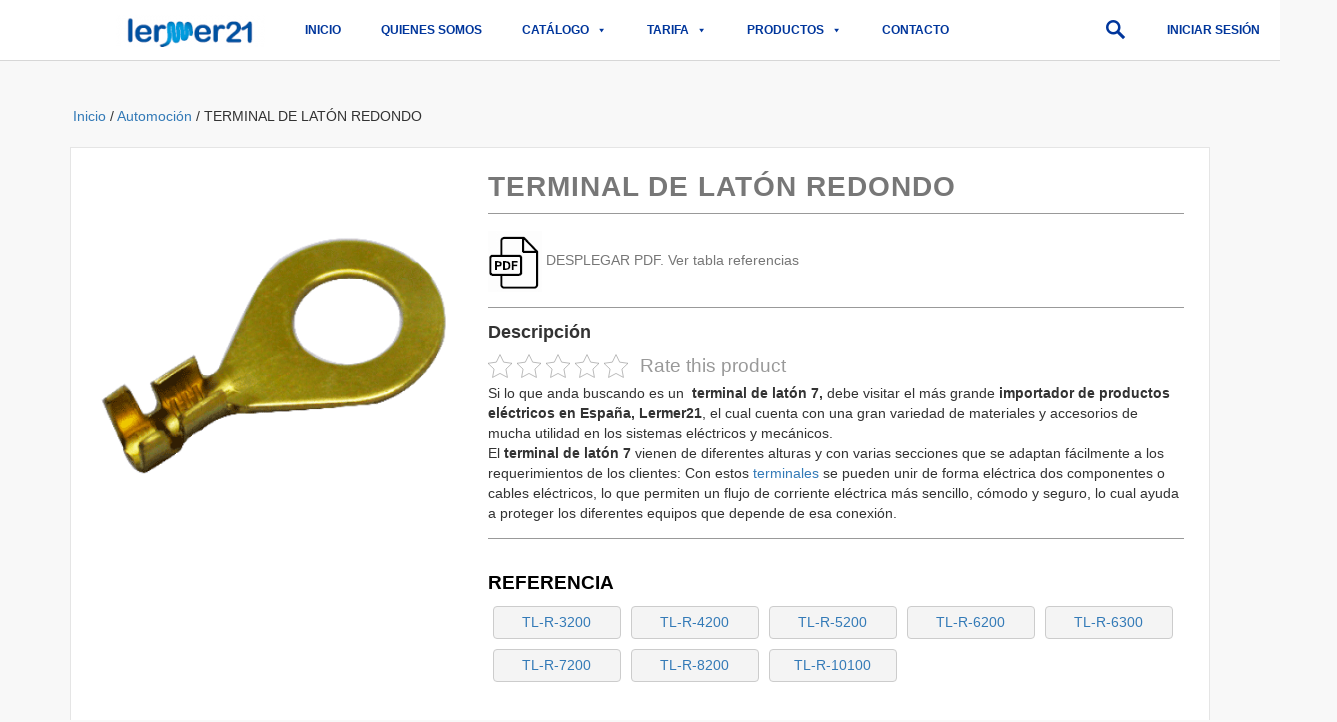

--- FILE ---
content_type: text/html; charset=UTF-8
request_url: https://lermer21.com/producto/terminal-de-laton-redondo/
body_size: 30686
content:
<!DOCTYPE html>
<html lang="es">
<head>
	<meta charset="UTF-8">
	<meta name="viewport" content="width=device-width, initial-scale=1.0, viewport-fit=cover" />		<meta name='robots' content='index, follow, max-image-preview:large, max-snippet:-1, max-video-preview:-1' />

	<!-- This site is optimized with the Yoast SEO Premium plugin v22.6 (Yoast SEO v22.6) - https://yoast.com/wordpress/plugins/seo/ -->
	<title>▶TERMINAL DE LATÓN 7 - Importador de material eléctrico en España</title>
	<meta name="description" content="▶ Terminal de latón 7 ▶ Somos Importadores de material eléctrico en España con más de 25 años de experiencia - 【Lermer21】" />
	<link rel="canonical" href="https://lermer21.com/producto/terminal-de-laton-redondo/" />
	<meta property="og:locale" content="es_ES" />
	<meta property="og:type" content="product" />
	<meta property="og:title" content="TERMINAL DE LATÓN REDONDO" />
	<meta property="og:description" content="▶ Terminal de latón 7 ▶ Somos Importadores de material eléctrico en España con más de 25 años de experiencia - 【Lermer21】" />
	<meta property="og:url" content="https://lermer21.com/producto/terminal-de-laton-redondo/" />
	<meta property="og:site_name" content="Lermer21" />
	<meta property="article:modified_time" content="2023-02-23T09:05:01+00:00" />
	<meta property="og:image" content="https://lermer21.com/wp-content/uploads/2019/03/TERMINAL-DE-LATÓN-7.png" />
	<meta property="og:image:width" content="400" />
	<meta property="og:image:height" content="400" />
	<meta property="og:image:type" content="image/png" />
	<meta name="twitter:card" content="summary_large_image" />
	<meta name="twitter:label1" content="Disponibilidad" />
	<meta name="twitter:data1" content="Disponible" />
	<script type="application/ld+json" class="yoast-schema-graph">{"@context":"https://schema.org","@graph":[{"@type":["WebPage","ItemPage"],"@id":"https://lermer21.com/producto/terminal-de-laton-redondo/","url":"https://lermer21.com/producto/terminal-de-laton-redondo/","name":"▶TERMINAL DE LATÓN 7 - Importador de material eléctrico en España","isPartOf":{"@id":"https://lermer21.com/#website"},"primaryImageOfPage":{"@id":"https://lermer21.com/producto/terminal-de-laton-redondo/#primaryimage"},"image":{"@id":"https://lermer21.com/producto/terminal-de-laton-redondo/#primaryimage"},"thumbnailUrl":"https://lermer21.com/wp-content/uploads/2019/03/TERMINAL-DE-LATÓN-7.png","description":"▶ Terminal de latón 7 ▶ Somos Importadores de material eléctrico en España con más de 25 años de experiencia - 【Lermer21】","breadcrumb":{"@id":"https://lermer21.com/producto/terminal-de-laton-redondo/#breadcrumb"},"inLanguage":"es","potentialAction":{"@type":"BuyAction","target":"https://lermer21.com/producto/terminal-de-laton-redondo/"}},{"@type":"ImageObject","inLanguage":"es","@id":"https://lermer21.com/producto/terminal-de-laton-redondo/#primaryimage","url":"https://lermer21.com/wp-content/uploads/2019/03/TERMINAL-DE-LATÓN-7.png","contentUrl":"https://lermer21.com/wp-content/uploads/2019/03/TERMINAL-DE-LATÓN-7.png","width":400,"height":400,"caption":"TERMINAL DE LATÓN 7"},{"@type":"BreadcrumbList","@id":"https://lermer21.com/producto/terminal-de-laton-redondo/#breadcrumb","itemListElement":[{"@type":"ListItem","position":1,"name":"Home","item":"https://lermer21.com/"},{"@type":"ListItem","position":2,"name":"Tienda","item":"https://lermer21.com/tienda/"},{"@type":"ListItem","position":3,"name":"TERMINAL DE LATÓN REDONDO"}]},{"@type":"WebSite","@id":"https://lermer21.com/#website","url":"https://lermer21.com/","name":"Lermer21","description":"","publisher":{"@id":"https://lermer21.com/#organization"},"potentialAction":[{"@type":"SearchAction","target":{"@type":"EntryPoint","urlTemplate":"https://lermer21.com/?s={search_term_string}"},"query-input":"required name=search_term_string"}],"inLanguage":"es"},{"@type":"Organization","@id":"https://lermer21.com/#organization","name":"Lermer21","url":"https://lermer21.com/","logo":{"@type":"ImageObject","inLanguage":"es","@id":"https://lermer21.com/#/schema/logo/image/","url":"https://lermer21.com/wp-content/uploads/2018/12/Lermer21.png","contentUrl":"https://lermer21.com/wp-content/uploads/2018/12/Lermer21.png","width":175,"height":38,"caption":"Lermer21"},"image":{"@id":"https://lermer21.com/#/schema/logo/image/"}}]}</script>
	<meta property="og:availability" content="instock" />
	<meta property="product:availability" content="instock" />
	<meta property="product:retailer_item_id" content="2c940a28f1af" />
	<meta property="product:condition" content="new" />
	<!-- / Yoast SEO Premium plugin. -->


<link rel="alternate" type="application/rss+xml" title="Lermer21 &raquo; Feed" href="https://lermer21.com/feed/" />
<link rel="alternate" type="application/rss+xml" title="Lermer21 &raquo; Feed de los comentarios" href="https://lermer21.com/comments/feed/" />
<script type="text/javascript">
/* <![CDATA[ */
window._wpemojiSettings = {"baseUrl":"https:\/\/s.w.org\/images\/core\/emoji\/15.0.3\/72x72\/","ext":".png","svgUrl":"https:\/\/s.w.org\/images\/core\/emoji\/15.0.3\/svg\/","svgExt":".svg","source":{"concatemoji":"https:\/\/lermer21.com\/wp-includes\/js\/wp-emoji-release.min.js?ver=6.6.4"}};
/*! This file is auto-generated */
!function(i,n){var o,s,e;function c(e){try{var t={supportTests:e,timestamp:(new Date).valueOf()};sessionStorage.setItem(o,JSON.stringify(t))}catch(e){}}function p(e,t,n){e.clearRect(0,0,e.canvas.width,e.canvas.height),e.fillText(t,0,0);var t=new Uint32Array(e.getImageData(0,0,e.canvas.width,e.canvas.height).data),r=(e.clearRect(0,0,e.canvas.width,e.canvas.height),e.fillText(n,0,0),new Uint32Array(e.getImageData(0,0,e.canvas.width,e.canvas.height).data));return t.every(function(e,t){return e===r[t]})}function u(e,t,n){switch(t){case"flag":return n(e,"\ud83c\udff3\ufe0f\u200d\u26a7\ufe0f","\ud83c\udff3\ufe0f\u200b\u26a7\ufe0f")?!1:!n(e,"\ud83c\uddfa\ud83c\uddf3","\ud83c\uddfa\u200b\ud83c\uddf3")&&!n(e,"\ud83c\udff4\udb40\udc67\udb40\udc62\udb40\udc65\udb40\udc6e\udb40\udc67\udb40\udc7f","\ud83c\udff4\u200b\udb40\udc67\u200b\udb40\udc62\u200b\udb40\udc65\u200b\udb40\udc6e\u200b\udb40\udc67\u200b\udb40\udc7f");case"emoji":return!n(e,"\ud83d\udc26\u200d\u2b1b","\ud83d\udc26\u200b\u2b1b")}return!1}function f(e,t,n){var r="undefined"!=typeof WorkerGlobalScope&&self instanceof WorkerGlobalScope?new OffscreenCanvas(300,150):i.createElement("canvas"),a=r.getContext("2d",{willReadFrequently:!0}),o=(a.textBaseline="top",a.font="600 32px Arial",{});return e.forEach(function(e){o[e]=t(a,e,n)}),o}function t(e){var t=i.createElement("script");t.src=e,t.defer=!0,i.head.appendChild(t)}"undefined"!=typeof Promise&&(o="wpEmojiSettingsSupports",s=["flag","emoji"],n.supports={everything:!0,everythingExceptFlag:!0},e=new Promise(function(e){i.addEventListener("DOMContentLoaded",e,{once:!0})}),new Promise(function(t){var n=function(){try{var e=JSON.parse(sessionStorage.getItem(o));if("object"==typeof e&&"number"==typeof e.timestamp&&(new Date).valueOf()<e.timestamp+604800&&"object"==typeof e.supportTests)return e.supportTests}catch(e){}return null}();if(!n){if("undefined"!=typeof Worker&&"undefined"!=typeof OffscreenCanvas&&"undefined"!=typeof URL&&URL.createObjectURL&&"undefined"!=typeof Blob)try{var e="postMessage("+f.toString()+"("+[JSON.stringify(s),u.toString(),p.toString()].join(",")+"));",r=new Blob([e],{type:"text/javascript"}),a=new Worker(URL.createObjectURL(r),{name:"wpTestEmojiSupports"});return void(a.onmessage=function(e){c(n=e.data),a.terminate(),t(n)})}catch(e){}c(n=f(s,u,p))}t(n)}).then(function(e){for(var t in e)n.supports[t]=e[t],n.supports.everything=n.supports.everything&&n.supports[t],"flag"!==t&&(n.supports.everythingExceptFlag=n.supports.everythingExceptFlag&&n.supports[t]);n.supports.everythingExceptFlag=n.supports.everythingExceptFlag&&!n.supports.flag,n.DOMReady=!1,n.readyCallback=function(){n.DOMReady=!0}}).then(function(){return e}).then(function(){var e;n.supports.everything||(n.readyCallback(),(e=n.source||{}).concatemoji?t(e.concatemoji):e.wpemoji&&e.twemoji&&(t(e.twemoji),t(e.wpemoji)))}))}((window,document),window._wpemojiSettings);
/* ]]> */
</script>
<style id='wp-emoji-styles-inline-css' type='text/css'>

	img.wp-smiley, img.emoji {
		display: inline !important;
		border: none !important;
		box-shadow: none !important;
		height: 1em !important;
		width: 1em !important;
		margin: 0 0.07em !important;
		vertical-align: -0.1em !important;
		background: none !important;
		padding: 0 !important;
	}
</style>
<link rel='stylesheet' id='wp-block-library-css' href='https://lermer21.com/wp-includes/css/dist/block-library/style.min.css?ver=6.6.4' type='text/css' media='all' />
<style id='classic-theme-styles-inline-css' type='text/css'>
/*! This file is auto-generated */
.wp-block-button__link{color:#fff;background-color:#32373c;border-radius:9999px;box-shadow:none;text-decoration:none;padding:calc(.667em + 2px) calc(1.333em + 2px);font-size:1.125em}.wp-block-file__button{background:#32373c;color:#fff;text-decoration:none}
</style>
<style id='global-styles-inline-css' type='text/css'>
:root{--wp--preset--aspect-ratio--square: 1;--wp--preset--aspect-ratio--4-3: 4/3;--wp--preset--aspect-ratio--3-4: 3/4;--wp--preset--aspect-ratio--3-2: 3/2;--wp--preset--aspect-ratio--2-3: 2/3;--wp--preset--aspect-ratio--16-9: 16/9;--wp--preset--aspect-ratio--9-16: 9/16;--wp--preset--color--black: #000000;--wp--preset--color--cyan-bluish-gray: #abb8c3;--wp--preset--color--white: #ffffff;--wp--preset--color--pale-pink: #f78da7;--wp--preset--color--vivid-red: #cf2e2e;--wp--preset--color--luminous-vivid-orange: #ff6900;--wp--preset--color--luminous-vivid-amber: #fcb900;--wp--preset--color--light-green-cyan: #7bdcb5;--wp--preset--color--vivid-green-cyan: #00d084;--wp--preset--color--pale-cyan-blue: #8ed1fc;--wp--preset--color--vivid-cyan-blue: #0693e3;--wp--preset--color--vivid-purple: #9b51e0;--wp--preset--gradient--vivid-cyan-blue-to-vivid-purple: linear-gradient(135deg,rgba(6,147,227,1) 0%,rgb(155,81,224) 100%);--wp--preset--gradient--light-green-cyan-to-vivid-green-cyan: linear-gradient(135deg,rgb(122,220,180) 0%,rgb(0,208,130) 100%);--wp--preset--gradient--luminous-vivid-amber-to-luminous-vivid-orange: linear-gradient(135deg,rgba(252,185,0,1) 0%,rgba(255,105,0,1) 100%);--wp--preset--gradient--luminous-vivid-orange-to-vivid-red: linear-gradient(135deg,rgba(255,105,0,1) 0%,rgb(207,46,46) 100%);--wp--preset--gradient--very-light-gray-to-cyan-bluish-gray: linear-gradient(135deg,rgb(238,238,238) 0%,rgb(169,184,195) 100%);--wp--preset--gradient--cool-to-warm-spectrum: linear-gradient(135deg,rgb(74,234,220) 0%,rgb(151,120,209) 20%,rgb(207,42,186) 40%,rgb(238,44,130) 60%,rgb(251,105,98) 80%,rgb(254,248,76) 100%);--wp--preset--gradient--blush-light-purple: linear-gradient(135deg,rgb(255,206,236) 0%,rgb(152,150,240) 100%);--wp--preset--gradient--blush-bordeaux: linear-gradient(135deg,rgb(254,205,165) 0%,rgb(254,45,45) 50%,rgb(107,0,62) 100%);--wp--preset--gradient--luminous-dusk: linear-gradient(135deg,rgb(255,203,112) 0%,rgb(199,81,192) 50%,rgb(65,88,208) 100%);--wp--preset--gradient--pale-ocean: linear-gradient(135deg,rgb(255,245,203) 0%,rgb(182,227,212) 50%,rgb(51,167,181) 100%);--wp--preset--gradient--electric-grass: linear-gradient(135deg,rgb(202,248,128) 0%,rgb(113,206,126) 100%);--wp--preset--gradient--midnight: linear-gradient(135deg,rgb(2,3,129) 0%,rgb(40,116,252) 100%);--wp--preset--font-size--small: 13px;--wp--preset--font-size--medium: 20px;--wp--preset--font-size--large: 36px;--wp--preset--font-size--x-large: 42px;--wp--preset--font-family--inter: "Inter", sans-serif;--wp--preset--font-family--cardo: Cardo;--wp--preset--spacing--20: 0.44rem;--wp--preset--spacing--30: 0.67rem;--wp--preset--spacing--40: 1rem;--wp--preset--spacing--50: 1.5rem;--wp--preset--spacing--60: 2.25rem;--wp--preset--spacing--70: 3.38rem;--wp--preset--spacing--80: 5.06rem;--wp--preset--shadow--natural: 6px 6px 9px rgba(0, 0, 0, 0.2);--wp--preset--shadow--deep: 12px 12px 50px rgba(0, 0, 0, 0.4);--wp--preset--shadow--sharp: 6px 6px 0px rgba(0, 0, 0, 0.2);--wp--preset--shadow--outlined: 6px 6px 0px -3px rgba(255, 255, 255, 1), 6px 6px rgba(0, 0, 0, 1);--wp--preset--shadow--crisp: 6px 6px 0px rgba(0, 0, 0, 1);}:where(.is-layout-flex){gap: 0.5em;}:where(.is-layout-grid){gap: 0.5em;}body .is-layout-flex{display: flex;}.is-layout-flex{flex-wrap: wrap;align-items: center;}.is-layout-flex > :is(*, div){margin: 0;}body .is-layout-grid{display: grid;}.is-layout-grid > :is(*, div){margin: 0;}:where(.wp-block-columns.is-layout-flex){gap: 2em;}:where(.wp-block-columns.is-layout-grid){gap: 2em;}:where(.wp-block-post-template.is-layout-flex){gap: 1.25em;}:where(.wp-block-post-template.is-layout-grid){gap: 1.25em;}.has-black-color{color: var(--wp--preset--color--black) !important;}.has-cyan-bluish-gray-color{color: var(--wp--preset--color--cyan-bluish-gray) !important;}.has-white-color{color: var(--wp--preset--color--white) !important;}.has-pale-pink-color{color: var(--wp--preset--color--pale-pink) !important;}.has-vivid-red-color{color: var(--wp--preset--color--vivid-red) !important;}.has-luminous-vivid-orange-color{color: var(--wp--preset--color--luminous-vivid-orange) !important;}.has-luminous-vivid-amber-color{color: var(--wp--preset--color--luminous-vivid-amber) !important;}.has-light-green-cyan-color{color: var(--wp--preset--color--light-green-cyan) !important;}.has-vivid-green-cyan-color{color: var(--wp--preset--color--vivid-green-cyan) !important;}.has-pale-cyan-blue-color{color: var(--wp--preset--color--pale-cyan-blue) !important;}.has-vivid-cyan-blue-color{color: var(--wp--preset--color--vivid-cyan-blue) !important;}.has-vivid-purple-color{color: var(--wp--preset--color--vivid-purple) !important;}.has-black-background-color{background-color: var(--wp--preset--color--black) !important;}.has-cyan-bluish-gray-background-color{background-color: var(--wp--preset--color--cyan-bluish-gray) !important;}.has-white-background-color{background-color: var(--wp--preset--color--white) !important;}.has-pale-pink-background-color{background-color: var(--wp--preset--color--pale-pink) !important;}.has-vivid-red-background-color{background-color: var(--wp--preset--color--vivid-red) !important;}.has-luminous-vivid-orange-background-color{background-color: var(--wp--preset--color--luminous-vivid-orange) !important;}.has-luminous-vivid-amber-background-color{background-color: var(--wp--preset--color--luminous-vivid-amber) !important;}.has-light-green-cyan-background-color{background-color: var(--wp--preset--color--light-green-cyan) !important;}.has-vivid-green-cyan-background-color{background-color: var(--wp--preset--color--vivid-green-cyan) !important;}.has-pale-cyan-blue-background-color{background-color: var(--wp--preset--color--pale-cyan-blue) !important;}.has-vivid-cyan-blue-background-color{background-color: var(--wp--preset--color--vivid-cyan-blue) !important;}.has-vivid-purple-background-color{background-color: var(--wp--preset--color--vivid-purple) !important;}.has-black-border-color{border-color: var(--wp--preset--color--black) !important;}.has-cyan-bluish-gray-border-color{border-color: var(--wp--preset--color--cyan-bluish-gray) !important;}.has-white-border-color{border-color: var(--wp--preset--color--white) !important;}.has-pale-pink-border-color{border-color: var(--wp--preset--color--pale-pink) !important;}.has-vivid-red-border-color{border-color: var(--wp--preset--color--vivid-red) !important;}.has-luminous-vivid-orange-border-color{border-color: var(--wp--preset--color--luminous-vivid-orange) !important;}.has-luminous-vivid-amber-border-color{border-color: var(--wp--preset--color--luminous-vivid-amber) !important;}.has-light-green-cyan-border-color{border-color: var(--wp--preset--color--light-green-cyan) !important;}.has-vivid-green-cyan-border-color{border-color: var(--wp--preset--color--vivid-green-cyan) !important;}.has-pale-cyan-blue-border-color{border-color: var(--wp--preset--color--pale-cyan-blue) !important;}.has-vivid-cyan-blue-border-color{border-color: var(--wp--preset--color--vivid-cyan-blue) !important;}.has-vivid-purple-border-color{border-color: var(--wp--preset--color--vivid-purple) !important;}.has-vivid-cyan-blue-to-vivid-purple-gradient-background{background: var(--wp--preset--gradient--vivid-cyan-blue-to-vivid-purple) !important;}.has-light-green-cyan-to-vivid-green-cyan-gradient-background{background: var(--wp--preset--gradient--light-green-cyan-to-vivid-green-cyan) !important;}.has-luminous-vivid-amber-to-luminous-vivid-orange-gradient-background{background: var(--wp--preset--gradient--luminous-vivid-amber-to-luminous-vivid-orange) !important;}.has-luminous-vivid-orange-to-vivid-red-gradient-background{background: var(--wp--preset--gradient--luminous-vivid-orange-to-vivid-red) !important;}.has-very-light-gray-to-cyan-bluish-gray-gradient-background{background: var(--wp--preset--gradient--very-light-gray-to-cyan-bluish-gray) !important;}.has-cool-to-warm-spectrum-gradient-background{background: var(--wp--preset--gradient--cool-to-warm-spectrum) !important;}.has-blush-light-purple-gradient-background{background: var(--wp--preset--gradient--blush-light-purple) !important;}.has-blush-bordeaux-gradient-background{background: var(--wp--preset--gradient--blush-bordeaux) !important;}.has-luminous-dusk-gradient-background{background: var(--wp--preset--gradient--luminous-dusk) !important;}.has-pale-ocean-gradient-background{background: var(--wp--preset--gradient--pale-ocean) !important;}.has-electric-grass-gradient-background{background: var(--wp--preset--gradient--electric-grass) !important;}.has-midnight-gradient-background{background: var(--wp--preset--gradient--midnight) !important;}.has-small-font-size{font-size: var(--wp--preset--font-size--small) !important;}.has-medium-font-size{font-size: var(--wp--preset--font-size--medium) !important;}.has-large-font-size{font-size: var(--wp--preset--font-size--large) !important;}.has-x-large-font-size{font-size: var(--wp--preset--font-size--x-large) !important;}
:where(.wp-block-post-template.is-layout-flex){gap: 1.25em;}:where(.wp-block-post-template.is-layout-grid){gap: 1.25em;}
:where(.wp-block-columns.is-layout-flex){gap: 2em;}:where(.wp-block-columns.is-layout-grid){gap: 2em;}
:root :where(.wp-block-pullquote){font-size: 1.5em;line-height: 1.6;}
</style>
<link rel='stylesheet' id='kk-star-ratings-css' href='https://lermer21.com/wp-content/plugins/kk-star-ratings/src/core/public/css/kk-star-ratings.min.css?ver=5.4.8' type='text/css' media='all' />
<style id='if-so-public-dummy-inline-css' type='text/css'>
        .lds-dual-ring {
          display: inline-block;
          width: 16px;
          height: 16px;
        }
        .lds-dual-ring:after {
          content: " ";
          display: block;
          width: 16px;
          height: 16px;
          margin: 0px;
          border-radius: 50%;
          border: 3px solid #000;
          border-color: #000 transparent #000 transparent;
          animation: lds-dual-ring 1.2s linear infinite;
        }
        @keyframes lds-dual-ring {
          0% {
            transform: rotate(0deg);
          }
          100% {
            transform: rotate(360deg);
          }
        }
        /*loader 2*/
        .ifso-logo-loader {
            font-size: 20px;
            width: 64px;
            font-family: sans-serif;
            position: relative;
            height: auto;
            font-weight: 800;
        }
        .ifso-logo-loader:before {
            content: '';
            position: absolute;
            left: 30%;
            top: 36%;
            width: 14px;
            height: 22px;
            clip-path: polygon(100% 50%, 0 0, 0 100%);
            background: #fd5b56;
            animation: spinAndMoveArrow 2s infinite;
            height: 9px;
            width: 7px;
        }
        .ifso-logo-loader:after {
            content: "If So";
            word-spacing: 12px;
        }
        @keyframes spinAndMoveArrow {
                40% {
                    transform: rotate(360deg);
                }
    
                60% {
                    transform: translateX(-5px);
                }
    
                80% {
                    transform: translateX(5px);
                }
    
                100% {
                    transform: translateX(0);
                }
        }
        /*Loader 3 - default content*/
        .ifso-default-content-loader{
            display:inline-block;
        }
        
</style>
<link rel='stylesheet' id='rs-plugin-settings-css' href='https://lermer21.com/wp-content/plugins/revslider/public/assets/css/settings.css?ver=5.4.8' type='text/css' media='all' />
<style id='rs-plugin-settings-inline-css' type='text/css'>
#rs-demo-id {}
</style>
<link rel='stylesheet' id='woocombinator-css' href='https://lermer21.com/wp-content/plugins/woocombinator/css/woocombinator-1.0.71.min.css?ver=1.0.71' type='text/css' media='all' />
<link rel='stylesheet' id='photoswipe-css' href='https://lermer21.com/wp-content/plugins/woocommerce/assets/css/photoswipe/photoswipe.min.css?ver=9.3.5' type='text/css' media='all' />
<link rel='stylesheet' id='photoswipe-default-skin-css' href='https://lermer21.com/wp-content/plugins/woocommerce/assets/css/photoswipe/default-skin/default-skin.min.css?ver=9.3.5' type='text/css' media='all' />
<link rel='stylesheet' id='woocommerce-layout-css' href='https://lermer21.com/wp-content/plugins/woocommerce/assets/css/woocommerce-layout.css?ver=9.3.5' type='text/css' media='all' />
<link rel='stylesheet' id='woocommerce-smallscreen-css' href='https://lermer21.com/wp-content/plugins/woocommerce/assets/css/woocommerce-smallscreen.css?ver=9.3.5' type='text/css' media='only screen and (max-width: 768px)' />
<link rel='stylesheet' id='woocommerce-general-css' href='https://lermer21.com/wp-content/plugins/woocommerce/assets/css/woocommerce.css?ver=9.3.5' type='text/css' media='all' />
<style id='woocommerce-inline-inline-css' type='text/css'>
.woocommerce form .form-row .required { visibility: visible; }
</style>
<link rel='stylesheet' id='megamenu-css' href='https://lermer21.com/wp-content/uploads/maxmegamenu/style.css?ver=869910' type='text/css' media='all' />
<link rel='stylesheet' id='dashicons-css' href='https://lermer21.com/wp-includes/css/dashicons.min.css?ver=6.6.4' type='text/css' media='all' />
<link rel='stylesheet' id='megamenu-genericons-css' href='https://lermer21.com/wp-content/plugins/megamenu-pro/icons/genericons/genericons/genericons.css?ver=2.4' type='text/css' media='all' />
<link rel='stylesheet' id='megamenu-fontawesome6-css' href='https://lermer21.com/wp-content/plugins/megamenu-pro/icons/fontawesome6/css/all.min.css?ver=2.4' type='text/css' media='all' />
<link rel='stylesheet' id='wpb-wiz-fancybox-css-css' href='https://lermer21.com/wp-content/plugins/woocommerce-image-zoom/assets/css/jquery.fancybox.min.css?ver=3.0' type='text/css' media='all' />
<link rel='stylesheet' id='wpb-wiz-main-css-css' href='https://lermer21.com/wp-content/plugins/woocommerce-image-zoom/assets/css/main.css?ver=1.0' type='text/css' media='all' />
<link rel='stylesheet' id='font-awesome-css' href='https://lermer21.com/wp-content/plugins/elementor/assets/lib/font-awesome/css/font-awesome.min.css?ver=4.7.0' type='text/css' media='all' />
<link rel='stylesheet' id='simple-line-icons-wl-css' href='https://lermer21.com/wp-content/plugins/woolentor-addons/assets/css/simple-line-icons.css?ver=2.4.6' type='text/css' media='all' />
<link rel='stylesheet' id='htflexboxgrid-css' href='https://lermer21.com/wp-content/plugins/woolentor-addons/assets/css/htflexboxgrid.css?ver=2.4.6' type='text/css' media='all' />
<link rel='stylesheet' id='slick-css' href='https://lermer21.com/wp-content/plugins/woolentor-addons/assets/css/slick.css?ver=2.4.6' type='text/css' media='all' />
<link rel='stylesheet' id='woolentor-widgets-css' href='https://lermer21.com/wp-content/plugins/woolentor-addons/assets/css/woolentor-widgets.css?ver=2.4.6' type='text/css' media='all' />
<link rel='stylesheet' id='dgwt-wcas-style-css' href='https://lermer21.com/wp-content/plugins/ajax-search-for-woocommerce-premium/assets/css/style.min.css?ver=1.20.0' type='text/css' media='all' />
<link rel='stylesheet' id='dintercito-bootstrap-css' href='https://lermer21.com/wp-content/themes/Lermer/css/bootstrap/bootstrap.css?ver=0.1.0' type='text/css' media='all' />
<link rel='stylesheet' id='dintercito-styles-css' href='https://lermer21.com/wp-content/themes/Lermer/css/theme.css?ver=0.1.0' type='text/css' media='all' />
<link rel='stylesheet' id='elementor-icons-css' href='https://lermer21.com/wp-content/plugins/elementor/assets/lib/eicons/css/elementor-icons.min.css?ver=5.30.0' type='text/css' media='all' />
<link rel='stylesheet' id='elementor-frontend-css' href='https://lermer21.com/wp-content/plugins/elementor/assets/css/frontend-lite.min.css?ver=3.23.4' type='text/css' media='all' />
<link rel='stylesheet' id='swiper-css' href='https://lermer21.com/wp-content/plugins/elementor/assets/lib/swiper/v8/css/swiper.min.css?ver=8.4.5' type='text/css' media='all' />
<link rel='stylesheet' id='elementor-post-8829-css' href='https://lermer21.com/wp-content/uploads/elementor/css/post-8829.css?ver=1728379511' type='text/css' media='all' />
<link rel='stylesheet' id='elementor-pro-css' href='https://lermer21.com/wp-content/plugins/elementor-pro/assets/css/frontend-lite.min.css?ver=3.7.2' type='text/css' media='all' />
<link rel='stylesheet' id='elementor-global-css' href='https://lermer21.com/wp-content/uploads/elementor/css/global.css?ver=1728379519' type='text/css' media='all' />
<link rel='stylesheet' id='elementor-post-10210-css' href='https://lermer21.com/wp-content/uploads/elementor/css/post-10210.css?ver=1728379511' type='text/css' media='all' />
<link rel='stylesheet' id='elementor-post-10272-css' href='https://lermer21.com/wp-content/uploads/elementor/css/post-10272.css?ver=1728379511' type='text/css' media='all' />
<link rel='stylesheet' id='eael-general-css' href='https://lermer21.com/wp-content/plugins/essential-addons-for-elementor-lite/assets/front-end/css/view/general.min.css?ver=6.0.5' type='text/css' media='all' />
<link rel='stylesheet' id='google-fonts-1-css' href='https://fonts.googleapis.com/css?family=Roboto%3A100%2C100italic%2C200%2C200italic%2C300%2C300italic%2C400%2C400italic%2C500%2C500italic%2C600%2C600italic%2C700%2C700italic%2C800%2C800italic%2C900%2C900italic%7CRoboto+Slab%3A100%2C100italic%2C200%2C200italic%2C300%2C300italic%2C400%2C400italic%2C500%2C500italic%2C600%2C600italic%2C700%2C700italic%2C800%2C800italic%2C900%2C900italic&#038;display=auto&#038;ver=6.6.4' type='text/css' media='all' />
<link rel="preconnect" href="https://fonts.gstatic.com/" crossorigin><script type="text/template" id="tmpl-variation-template">
	<div class="woocommerce-variation-description">{{{ data.variation.variation_description }}}</div>
	<div class="woocommerce-variation-price">{{{ data.variation.price_html }}}</div>
	<div class="woocommerce-variation-availability">{{{ data.variation.availability_html }}}</div>
</script>
<script type="text/template" id="tmpl-unavailable-variation-template">
	<p>Lo siento, este producto no está disponible. Por favor, elige otra combinación.</p>
</script>
<script type="text/javascript" src="https://lermer21.com/wp-includes/js/jquery/jquery.min.js?ver=3.7.1" id="jquery-core-js"></script>
<script type="text/javascript" src="https://lermer21.com/wp-includes/js/jquery/jquery-migrate.min.js?ver=3.4.1" id="jquery-migrate-js"></script>
<script type="text/javascript" id="if-so-js-before">
/* <![CDATA[ */
    var nonce = "e6472528b2";
    var ajaxurl = "https://lermer21.com/wp-admin/admin-ajax.php";
    var ifso_page_url = "https://lermer21.com/producto/terminal-de-laton-redondo/";
    var isAnalyticsOn = true;
    var isPageVisitedOn = 0;
    var isVisitCountEnabled = 1;
    var referrer_for_pageload = document.referrer;
/* ]]> */
</script>
<script type="text/javascript" src="https://lermer21.com/wp-content/plugins/if-so/public/js/if-so-public.js?ver=1.6.1" id="if-so-js"></script>
<script type="text/javascript" src="https://lermer21.com/wp-content/plugins/revslider/public/assets/js/jquery.themepunch.tools.min.js?ver=5.4.8" id="tp-tools-js"></script>
<script type="text/javascript" src="https://lermer21.com/wp-content/plugins/revslider/public/assets/js/jquery.themepunch.revolution.min.js?ver=5.4.8" id="revmin-js"></script>
<script type="text/javascript" src="https://lermer21.com/wp-includes/js/underscore.min.js?ver=1.13.4" id="underscore-js"></script>
<script type="text/javascript" id="wp-util-js-extra">
/* <![CDATA[ */
var _wpUtilSettings = {"ajax":{"url":"\/wp-admin\/admin-ajax.php"}};
/* ]]> */
</script>
<script type="text/javascript" src="https://lermer21.com/wp-includes/js/wp-util.min.js?ver=6.6.4" id="wp-util-js"></script>
<script type="text/javascript" src="https://lermer21.com/wp-content/plugins/woocommerce/assets/js/jquery-blockui/jquery.blockUI.min.js?ver=2.7.0-wc.9.3.5" id="jquery-blockui-js" data-wp-strategy="defer"></script>
<script type="text/javascript" src="https://lermer21.com/wp-content/plugins/woocommerce/assets/js/photoswipe/photoswipe.min.js?ver=4.1.1-wc.9.3.5" id="photoswipe-js" defer="defer" data-wp-strategy="defer"></script>
<script type="text/javascript" src="https://lermer21.com/wp-content/plugins/woocommerce/assets/js/photoswipe/photoswipe-ui-default.min.js?ver=4.1.1-wc.9.3.5" id="photoswipe-ui-default-js" defer="defer" data-wp-strategy="defer"></script>
<script type="text/javascript" id="wc-single-product-js-extra">
/* <![CDATA[ */
var wc_single_product_params = {"i18n_required_rating_text":"Por favor elige una puntuaci\u00f3n","review_rating_required":"yes","flexslider":{"rtl":false,"animation":"slide","smoothHeight":true,"directionNav":false,"controlNav":"thumbnails","slideshow":false,"animationSpeed":500,"animationLoop":false,"allowOneSlide":false},"zoom_enabled":"","zoom_options":[],"photoswipe_enabled":"1","photoswipe_options":{"shareEl":false,"closeOnScroll":false,"history":false,"hideAnimationDuration":0,"showAnimationDuration":0},"flexslider_enabled":""};
/* ]]> */
</script>
<script type="text/javascript" src="https://lermer21.com/wp-content/plugins/woocommerce/assets/js/frontend/single-product.min.js?ver=9.3.5" id="wc-single-product-js" defer="defer" data-wp-strategy="defer"></script>
<script type="text/javascript" src="https://lermer21.com/wp-content/plugins/woocommerce/assets/js/js-cookie/js.cookie.min.js?ver=2.1.4-wc.9.3.5" id="js-cookie-js" defer="defer" data-wp-strategy="defer"></script>
<script type="text/javascript" id="woocommerce-js-extra">
/* <![CDATA[ */
var woocommerce_params = {"ajax_url":"\/wp-admin\/admin-ajax.php","wc_ajax_url":"\/?wc-ajax=%%endpoint%%&elementor_page_id=1257"};
/* ]]> */
</script>
<script type="text/javascript" src="https://lermer21.com/wp-content/plugins/woocommerce/assets/js/frontend/woocommerce.min.js?ver=9.3.5" id="woocommerce-js" defer="defer" data-wp-strategy="defer"></script>
<script type="text/javascript" src="https://lermer21.com/wp-content/plugins/woocommerce-image-zoom/assets/js/jquery.fancybox.min.js?ver=3.0" id="wpb-wiz-fancybox-js"></script>
<script type="text/javascript" src="https://lermer21.com/wp-content/plugins/woocommerce-image-zoom/assets/js/jquery.ez-plus.js?ver=3.0.8" id="wpb-wiz-elevatezoom-js"></script>
<link rel="https://api.w.org/" href="https://lermer21.com/wp-json/" /><link rel="alternate" title="JSON" type="application/json" href="https://lermer21.com/wp-json/wp/v2/product/1257" /><link rel="EditURI" type="application/rsd+xml" title="RSD" href="https://lermer21.com/xmlrpc.php?rsd" />
<meta name="generator" content="WordPress 6.6.4" />
<meta name="generator" content="WooCommerce 9.3.5" />
<link rel='shortlink' href='https://lermer21.com/?p=1257' />
<link rel="alternate" title="oEmbed (JSON)" type="application/json+oembed" href="https://lermer21.com/wp-json/oembed/1.0/embed?url=https%3A%2F%2Flermer21.com%2Fproducto%2Fterminal-de-laton-redondo%2F" />
<link rel="alternate" title="oEmbed (XML)" type="text/xml+oembed" href="https://lermer21.com/wp-json/oembed/1.0/embed?url=https%3A%2F%2Flermer21.com%2Fproducto%2Fterminal-de-laton-redondo%2F&#038;format=xml" />
		<style>
			.dgwt-wcas-ico-magnifier,.dgwt-wcas-ico-magnifier-handler{max-width:20px}.dgwt-wcas-search-wrapp{max-width:1000px}.dgwt-wcas-search-wrapp .dgwt-wcas-sf-wrapp input[type=search].dgwt-wcas-search-input,.dgwt-wcas-search-wrapp .dgwt-wcas-sf-wrapp input[type=search].dgwt-wcas-search-input:hover,.dgwt-wcas-search-wrapp .dgwt-wcas-sf-wrapp input[type=search].dgwt-wcas-search-input:focus{background-color:#fff;border-color:#eaeaea}.dgwt-wcas-search-wrapp .dgwt-wcas-sf-wrapp .dgwt-wcas-search-submit::before{}.dgwt-wcas-search-wrapp .dgwt-wcas-sf-wrapp .dgwt-wcas-search-submit:hover::before,.dgwt-wcas-search-wrapp .dgwt-wcas-sf-wrapp .dgwt-wcas-search-submit:focus::before{}.dgwt-wcas-search-wrapp .dgwt-wcas-sf-wrapp .dgwt-wcas-search-submit,.dgwt-wcas-om-bar .dgwt-wcas-om-return{color:#009cde}.dgwt-wcas-search-wrapp .dgwt-wcas-ico-magnifier,.dgwt-wcas-search-wrapp .dgwt-wcas-sf-wrapp .dgwt-wcas-search-submit svg path,.dgwt-wcas-om-bar .dgwt-wcas-om-return svg path{fill:#009cde}.dgwt-wcas-suggestions-wrapp,.dgwt-wcas-details-wrapp{background-color:#fff}		</style>
			<noscript><style>.woocommerce-product-gallery{ opacity: 1 !important; }</style></noscript>
	<meta name="generator" content="Elementor 3.23.4; features: e_optimized_css_loading, additional_custom_breakpoints, e_lazyload; settings: css_print_method-external, google_font-enabled, font_display-auto">
			<style>
				.e-con.e-parent:nth-of-type(n+4):not(.e-lazyloaded):not(.e-no-lazyload),
				.e-con.e-parent:nth-of-type(n+4):not(.e-lazyloaded):not(.e-no-lazyload) * {
					background-image: none !important;
				}
				@media screen and (max-height: 1024px) {
					.e-con.e-parent:nth-of-type(n+3):not(.e-lazyloaded):not(.e-no-lazyload),
					.e-con.e-parent:nth-of-type(n+3):not(.e-lazyloaded):not(.e-no-lazyload) * {
						background-image: none !important;
					}
				}
				@media screen and (max-height: 640px) {
					.e-con.e-parent:nth-of-type(n+2):not(.e-lazyloaded):not(.e-no-lazyload),
					.e-con.e-parent:nth-of-type(n+2):not(.e-lazyloaded):not(.e-no-lazyload) * {
						background-image: none !important;
					}
				}
			</style>
			<meta name="generator" content="Powered by Slider Revolution 5.4.8 - responsive, Mobile-Friendly Slider Plugin for WordPress with comfortable drag and drop interface." />
<style id='wp-fonts-local' type='text/css'>
@font-face{font-family:Inter;font-style:normal;font-weight:300 900;font-display:fallback;src:url('https://lermer21.com/wp-content/plugins/woocommerce/assets/fonts/Inter-VariableFont_slnt,wght.woff2') format('woff2');font-stretch:normal;}
@font-face{font-family:Cardo;font-style:normal;font-weight:400;font-display:fallback;src:url('https://lermer21.com/wp-content/plugins/woocommerce/assets/fonts/cardo_normal_400.woff2') format('woff2');}
</style>
<link rel="icon" href="https://lermer21.com/wp-content/uploads/2018/12/cropped-Lermer21-32x32.png" sizes="32x32" />
<link rel="icon" href="https://lermer21.com/wp-content/uploads/2018/12/cropped-Lermer21-192x192.png" sizes="192x192" />
<link rel="apple-touch-icon" href="https://lermer21.com/wp-content/uploads/2018/12/cropped-Lermer21-180x180.png" />
<meta name="msapplication-TileImage" content="https://lermer21.com/wp-content/uploads/2018/12/cropped-Lermer21-270x270.png" />
<script type="text/javascript">function setREVStartSize(e){									
						try{ e.c=jQuery(e.c);var i=jQuery(window).width(),t=9999,r=0,n=0,l=0,f=0,s=0,h=0;
							if(e.responsiveLevels&&(jQuery.each(e.responsiveLevels,function(e,f){f>i&&(t=r=f,l=e),i>f&&f>r&&(r=f,n=e)}),t>r&&(l=n)),f=e.gridheight[l]||e.gridheight[0]||e.gridheight,s=e.gridwidth[l]||e.gridwidth[0]||e.gridwidth,h=i/s,h=h>1?1:h,f=Math.round(h*f),"fullscreen"==e.sliderLayout){var u=(e.c.width(),jQuery(window).height());if(void 0!=e.fullScreenOffsetContainer){var c=e.fullScreenOffsetContainer.split(",");if (c) jQuery.each(c,function(e,i){u=jQuery(i).length>0?u-jQuery(i).outerHeight(!0):u}),e.fullScreenOffset.split("%").length>1&&void 0!=e.fullScreenOffset&&e.fullScreenOffset.length>0?u-=jQuery(window).height()*parseInt(e.fullScreenOffset,0)/100:void 0!=e.fullScreenOffset&&e.fullScreenOffset.length>0&&(u-=parseInt(e.fullScreenOffset,0))}f=u}else void 0!=e.minHeight&&f<e.minHeight&&(f=e.minHeight);e.c.closest(".rev_slider_wrapper").css({height:f})					
						}catch(d){console.log("Failure at Presize of Slider:"+d)}						
					};</script>
		<style type="text/css" id="wp-custom-css">
			.BlogHome .Item {
	margin-bottom: 40px;
}
.BlogHome .Item h2 {
	min-height: 48px;
}
.ywcca_container {
    margin: 0px !important;
}
.ywcca_widget_container_style_1 .ywcca_widget_title {
    padding: 12px 0px 8px 0px !important;
}
.ywcca_widget_container_style_1 .ywcca_category_accordion_widget li.cat-item, .ywcca_widget_container_style_1 .ywcca_category_accordion_widget ul.ywcca-menu li.menu-item {
    line-height: 42px !important;
}
.BlogHome .Item {
    min-height: 380px;
}

.body  {
background-color: #fff;
}		</style>
		<style type="text/css">/** Mega Menu CSS: fs **/</style>
</head>
<body class="product-template-default single single-product postid-1257 theme-Lermer woocommerce woocommerce-page woocommerce-no-js fpt-template-Lermer mega-menu-SubMenu mega-menu-Menu woolentor_current_theme_ elementor-page-9197 woolentor-empty-cart elementor-default elementor-kit-8829">

		<div data-elementor-type="header" data-elementor-id="10210" class="elementor elementor-10210 elementor-location-header">
					<div class="elementor-section-wrap">
								<section data-particle_enable="false" data-particle-mobile-disabled="false" class="elementor-section elementor-top-section elementor-element elementor-element-2ee8701 elementor-section-full_width elementor-hidden-desktop elementor-hidden-tablet elementor-section-height-default elementor-section-height-default" data-id="2ee8701" data-element_type="section" data-settings="{&quot;background_background&quot;:&quot;classic&quot;}">
						<div class="elementor-container elementor-column-gap-default">
					<div class="elementor-column elementor-col-100 elementor-top-column elementor-element elementor-element-5ce0003" data-id="5ce0003" data-element_type="column">
			<div class="elementor-widget-wrap elementor-element-populated">
						<div class="elementor-element elementor-element-2d2112f elementor-widget elementor-widget-image" data-id="2d2112f" data-element_type="widget" data-widget_type="image.default">
				<div class="elementor-widget-container">
			<style>/*! elementor - v3.23.0 - 05-08-2024 */
.elementor-widget-image{text-align:center}.elementor-widget-image a{display:inline-block}.elementor-widget-image a img[src$=".svg"]{width:48px}.elementor-widget-image img{vertical-align:middle;display:inline-block}</style>										<img src="https://lermer21.com/wp-content/uploads/2019/04/Lermer21.png" title="Lermer21" alt="Lermer21" loading="lazy" />													</div>
				</div>
					</div>
		</div>
					</div>
		</section>
				<section data-particle_enable="false" data-particle-mobile-disabled="false" class="elementor-section elementor-top-section elementor-element elementor-element-1e50718c elementor-section-full_width elementor-section-height-default elementor-section-height-default" data-id="1e50718c" data-element_type="section" data-settings="{&quot;background_background&quot;:&quot;classic&quot;}">
							<div class="elementor-background-overlay"></div>
							<div class="elementor-container elementor-column-gap-default">
					<div class="elementor-column elementor-col-100 elementor-top-column elementor-element elementor-element-4efe7a45" data-id="4efe7a45" data-element_type="column">
			<div class="elementor-widget-wrap elementor-element-populated">
						<div class="elementor-element elementor-element-2b72cb91 elementor-widget elementor-widget-shortcode" data-id="2b72cb91" data-element_type="widget" data-widget_type="shortcode.default">
				<div class="elementor-widget-container">
					<div class="elementor-shortcode"><div id="mega-menu-wrap-Menu" class="mega-menu-wrap"><div class="mega-menu-toggle"><div class="mega-toggle-blocks-left"></div><div class="mega-toggle-blocks-center"></div><div class="mega-toggle-blocks-right"><div class='mega-toggle-block mega-menu-toggle-block mega-toggle-block-1' id='mega-toggle-block-1' tabindex='0'><span class='mega-toggle-label' role='button' aria-expanded='false'><span class='mega-toggle-label-closed'>MENU</span><span class='mega-toggle-label-open'>MENU</span></span></div></div></div><ul id="mega-menu-Menu" class="mega-menu max-mega-menu mega-menu-horizontal mega-no-js" data-event="hover_intent" data-effect="fade_up" data-effect-speed="200" data-effect-mobile="disabled" data-effect-speed-mobile="0" data-mobile-force-width="false" data-second-click="go" data-document-click="collapse" data-vertical-behaviour="standard" data-breakpoint="600" data-unbind="true" data-mobile-state="collapse_all" data-hover-intent-timeout="300" data-hover-intent-interval="100" data-overlay-desktop="false" data-overlay-mobile="false"><li class='mega-menu-item mega-menu-item-type-custom mega-menu-item-object-custom mega-align-bottom-left mega-menu-flyout mega-menu-item-10165' id='mega-menu-item-10165'><a class='mega-menu-link mega-menu-logo' href='https://lermer21.com'><img class='mega-menu-logo' width='150' height='32' src='https://lermer21.com/wp-content/uploads/2019/04/Lermer21-150x32.png' alt='Lermer21' /></a></li><li class='mega-menu-item mega-menu-item-type-post_type mega-menu-item-object-page mega-menu-item-home mega-align-bottom-left mega-menu-flyout mega-menu-item-238' id='mega-menu-item-238'><a class="mega-menu-link" href="https://lermer21.com/" tabindex="0">Inicio</a></li><li class='mega-menu-item mega-menu-item-type-post_type mega-menu-item-object-page mega-align-bottom-left mega-menu-flyout mega-menu-item-3479' id='mega-menu-item-3479'><a class="mega-menu-link" href="https://lermer21.com/quienes-somos/" tabindex="0">QUIENES SOMOS</a></li><li class='mega-menu-item mega-menu-item-type-custom mega-menu-item-object-custom mega-menu-item-has-children mega-align-bottom-left mega-menu-flyout mega-menu-item-10139' id='mega-menu-item-10139'><a class="mega-menu-link" href="https://lermer21.com/wp-content/uploads/2024/09/LERMER-catalogo-septiembre-2024.pdf" aria-haspopup="true" aria-expanded="false" tabindex="0">CATÁLOGO<span class="mega-indicator"></span></a>
<ul class="mega-sub-menu">
<li class='mega-menu-item mega-menu-item-type-custom mega-menu-item-object-custom mega-menu-item-10445' id='mega-menu-item-10445'><a class="mega-menu-link" href="https://lermer21.com/wp-content/uploads/2024/09/LERMER-catalogo-septiembre-2024.pdf">Catálogo general 2025</a></li><li class='mega-menu-item mega-menu-item-type-custom mega-menu-item-object-custom mega-menu-item-10444' id='mega-menu-item-10444'><a class="mega-menu-link" href="https://lermer21.com/wp-content/uploads/2025/05/lermer-nuevas-herramientas-catalogo-2025.pdf">Catálogo nuevas herramientas 2025</a></li></ul>
</li><li class='mega-menu-item mega-menu-item-type-custom mega-menu-item-object-custom mega-menu-item-has-children mega-menu-megamenu mega-align-bottom-left mega-menu-grid mega-disable-link mega-menu-item-241' id='mega-menu-item-241'><a class="mega-menu-link" tabindex="0" aria-haspopup="true" aria-expanded="false" role="button">TARIFA<span class="mega-indicator"></span></a>
<ul class="mega-sub-menu">
<li class='mega-menu-row' id='mega-menu-241-0'>
	<ul class="mega-sub-menu">
<li class='mega-menu-column mega-menu-columns-1-of-2' id='mega-menu-241-0-0'>
		<ul class="mega-sub-menu">
<li class='mega-menu-item mega-menu-item-type-custom mega-menu-item-object-custom mega-has-icon mega-icon-left mega-menu-item-3487' id='mega-menu-item-3487'><a target="_blank" class="dashicons-arrow-right mega-menu-link" href="https://lermer21.com/wp-content/uploads/2026/01/LERMER-TARIFA-VENTA-NOVIEMBRE-2025.pdf">TARIFA NOVIEMBRE 2025 ( .PDF )</a></li>		</ul>
</li><li class='mega-menu-column mega-menu-columns-1-of-2' id='mega-menu-241-0-1'>
		<ul class="mega-sub-menu">
<li class='mega-menu-item mega-menu-item-type-custom mega-menu-item-object-custom mega-has-icon mega-icon-left mega-menu-item-3488' id='mega-menu-item-3488'><a target="_blank" class="dashicons-arrow-right mega-menu-link" href="https://lermer21.com/wp-content/uploads/2026/01/LERMER-TARIFA-VENTA-NOVIEMBRE-2025.xlsx">TARIFA NOVIEMBRE 2025 ( .XLS )</a></li>		</ul>
</li>	</ul>
</li></ul>
</li><li class='mega-menu-item mega-menu-item-type-custom mega-menu-item-object-custom mega-menu-item-has-children mega-menu-megamenu mega-align-bottom-left mega-menu-grid mega-menu-item-242' id='mega-menu-item-242'><a class="mega-menu-link" href="#" aria-haspopup="true" aria-expanded="false" tabindex="0">PRODUCTOS<span class="mega-indicator"></span></a>
<ul class="mega-sub-menu">
<li class='mega-menu-row' id='mega-menu-242-0'>
	<ul class="mega-sub-menu">
<li class='mega-menu-column mega-menu-columns-3-of-12' id='mega-menu-242-0-0'>
		<ul class="mega-sub-menu">
<li class='mega-menu-item mega-menu-item-type-taxonomy mega-menu-item-object-product_cat mega-has-icon mega-icon-left mega-menu-item-3493' id='mega-menu-item-3493'><a class="dashicons-arrow-right mega-menu-link" href="https://lermer21.com/categoria-producto/bridas-y-accesorios/">Bridas y accesorios</a></li><li class='mega-menu-item mega-menu-item-type-taxonomy mega-menu-item-object-product_cat mega-has-icon mega-icon-left mega-menu-item-3512' id='mega-menu-item-3512'><a class="dashicons-arrow-right mega-menu-link" href="https://lermer21.com/categoria-producto/terminales-de-cobre-y-aluminio/">Terminales de cobre y aluminio</a></li><li class='mega-menu-item mega-menu-item-type-taxonomy mega-menu-item-object-product_cat mega-has-icon mega-icon-left mega-menu-item-3510' id='mega-menu-item-3510'><a class="dashicons-arrow-right mega-menu-link" href="https://lermer21.com/categoria-producto/senalizadores-y-prensaestopas/">Señalizadores y prensaestopas</a></li><li class='mega-menu-item mega-menu-item-type-taxonomy mega-menu-item-object-product_cat mega-has-icon mega-icon-left mega-menu-item-3502' id='mega-menu-item-3502'><a class="dashicons-arrow-right mega-menu-link" href="https://lermer21.com/categoria-producto/guias-pasacables-y-accesorios/">Guías pasacables y accesorios</a></li><li class='mega-menu-item mega-menu-item-type-taxonomy mega-menu-item-object-product_cat mega-has-icon mega-icon-left mega-menu-item-3504' id='mega-menu-item-3504'><a class="dashicons-arrow-right mega-menu-link" href="https://lermer21.com/categoria-producto/herramientas-para-canaletas/">Herramientas para canaletas</a></li><li class='mega-menu-item mega-menu-item-type-taxonomy mega-menu-item-object-product_cat mega-has-icon mega-icon-left mega-menu-item-3492' id='mega-menu-item-3492'><a class="dashicons-arrow-right mega-menu-link" href="https://lermer21.com/categoria-producto/bornas-para-carril-din/">Bornas para carril DIN</a></li><li class='mega-menu-item mega-menu-item-type-taxonomy mega-menu-item-object-product_cat mega-has-icon mega-icon-left mega-menu-item-3514' id='mega-menu-item-3514'><a class="dashicons-arrow-right mega-menu-link" href="https://lermer21.com/categoria-producto/tubos-y-conectores-para-guainas/">Tubo y conectores para guainas</a></li><li class='mega-menu-item mega-menu-item-type-taxonomy mega-menu-item-object-product_cat mega-menu-item-7853' id='mega-menu-item-7853'><a class="mega-menu-link" href="https://lermer21.com/categoria-producto/cuadros-electricos-y-accesorios/">Cuadros Eléctricos y Accesorios</a></li><li class='mega-menu-item mega-menu-item-type-post_type mega-menu-item-object-page mega-current_page_parent mega-menu-item-6952' id='mega-menu-item-6952'><a class="mega-menu-link" href="https://lermer21.com/tienda/">Mostrar todos los productos ></a></li>		</ul>
</li><li class='mega-menu-column mega-menu-columns-3-of-12' id='mega-menu-242-0-1'>
		<ul class="mega-sub-menu">
<li class='mega-menu-item mega-menu-item-type-taxonomy mega-menu-item-object-product_cat mega-has-icon mega-icon-left mega-menu-item-3498' id='mega-menu-item-3498'><a class="dashicons-arrow-right mega-menu-link" href="https://lermer21.com/categoria-producto/cintas-aislantes/">Cintas aislantes</a></li><li class='mega-menu-item mega-menu-item-type-taxonomy mega-menu-item-object-product_cat mega-has-icon mega-icon-left mega-menu-item-3503' id='mega-menu-item-3503'><a class="dashicons-arrow-right mega-menu-link" href="https://lermer21.com/categoria-producto/herramientas/">Herramientas</a></li><li class='mega-menu-item mega-menu-item-type-taxonomy mega-menu-item-object-product_cat mega-has-icon mega-icon-left mega-menu-item-3494' id='mega-menu-item-3494'><a class="dashicons-arrow-right mega-menu-link" href="https://lermer21.com/categoria-producto/cable-automocion/">Cable automoción</a></li><li class='mega-menu-item mega-menu-item-type-taxonomy mega-menu-item-object-product_cat mega-has-icon mega-icon-left mega-menu-item-3505' id='mega-menu-item-3505'><a class="dashicons-arrow-right mega-menu-link" href="https://lermer21.com/categoria-producto/lubricantes/">Lubricantes pasa cables</a></li><li class='mega-menu-item mega-menu-item-type-taxonomy mega-menu-item-object-product_cat mega-has-icon mega-icon-left mega-menu-item-3497' id='mega-menu-item-3497'><a class="dashicons-arrow-right mega-menu-link" href="https://lermer21.com/categoria-producto/carril-din/">Carril DIN</a></li><li class='mega-menu-item mega-menu-item-type-taxonomy mega-menu-item-object-product_cat mega-has-icon mega-icon-left mega-menu-item-3506' id='mega-menu-item-3506'><a class="dashicons-arrow-right mega-menu-link" href="https://lermer21.com/categoria-producto/minicanaletas-y-accesorios/">Minicanaletas y accesorios</a></li><li class='mega-menu-item mega-menu-item-type-taxonomy mega-menu-item-object-product_cat mega-has-icon mega-icon-left mega-menu-item-3499' id='mega-menu-item-3499'><a class="dashicons-arrow-right mega-menu-link" href="https://lermer21.com/categoria-producto/conectores-y-curvas-para-tubo/">Conectores y curvas para tubo</a></li>		</ul>
</li><li class='mega-menu-column mega-menu-columns-3-of-12' id='mega-menu-242-0-2'>
		<ul class="mega-sub-menu">
<li class='mega-menu-item mega-menu-item-type-taxonomy mega-menu-item-object-product_cat mega-has-icon mega-icon-left mega-menu-item-3508' id='mega-menu-item-3508'><a class="dashicons-arrow-right mega-menu-link" href="https://lermer21.com/categoria-producto/regletas-de-conexion/">Regletas de conexión</a></li><li class='mega-menu-item mega-menu-item-type-taxonomy mega-menu-item-object-product_cat mega-has-icon mega-icon-left mega-menu-item-3515' id='mega-menu-item-3515'><a class="dashicons-arrow-right mega-menu-link" href="https://lermer21.com/categoria-producto/tubos-coarrugados/">Tubos corrugados</a></li><li class='mega-menu-item mega-menu-item-type-taxonomy mega-menu-item-object-product_cat mega-current-product-ancestor mega-current-menu-parent mega-current-product-parent mega-has-icon mega-icon-left mega-menu-item-3490' id='mega-menu-item-3490'><a class="dashicons-arrow-right mega-menu-link" href="https://lermer21.com/categoria-producto/automocion/">Automoción</a></li><li class='mega-menu-item mega-menu-item-type-taxonomy mega-menu-item-object-product_cat mega-has-icon mega-icon-left mega-menu-item-3501' id='mega-menu-item-3501'><a class="dashicons-arrow-right mega-menu-link" href="https://lermer21.com/categoria-producto/gel-y-gomas-bicomponentes/">Gel y gomas bicomponentes</a></li><li class='mega-menu-item mega-menu-item-type-taxonomy mega-menu-item-object-product_cat mega-has-icon mega-icon-left mega-menu-item-3509' id='mega-menu-item-3509'><a class="dashicons-arrow-right mega-menu-link" href="https://lermer21.com/categoria-producto/repartidores-de-corriente-y-embarrados/">Repartidores de corriente y embarrados</a></li><li class='mega-menu-item mega-menu-item-type-taxonomy mega-menu-item-object-product_cat mega-has-icon mega-icon-left mega-menu-item-3496' id='mega-menu-item-3496'><a class="dashicons-arrow-right mega-menu-link" href="https://lermer21.com/categoria-producto/canaletas-de-instalacion/">Canaletas de instalación</a></li>		</ul>
</li><li class='mega-menu-column mega-menu-columns-3-of-12' id='mega-menu-242-0-3'>
		<ul class="mega-sub-menu">
<li class='mega-menu-item mega-menu-item-type-taxonomy mega-menu-item-object-product_cat mega-has-icon mega-icon-left mega-menu-item-3511' id='mega-menu-item-3511'><a class="dashicons-arrow-right mega-menu-link" href="https://lermer21.com/categoria-producto/terminales-aislados-y-punteras/">Terminales aislados y punteras</a></li><li class='mega-menu-item mega-menu-item-type-taxonomy mega-menu-item-object-product_cat mega-has-icon mega-icon-left mega-menu-item-3513' id='mega-menu-item-3513'><a class="dashicons-arrow-right mega-menu-link" href="https://lermer21.com/categoria-producto/termoretractiles/">Termoretractiles</a></li><li class='mega-menu-item mega-menu-item-type-taxonomy mega-menu-item-object-product_cat mega-has-icon mega-icon-left mega-menu-item-3507' id='mega-menu-item-3507'><a class="dashicons-arrow-right mega-menu-link" href="https://lermer21.com/categoria-producto/peines-conectores/">Peines conectores</a></li><li class='mega-menu-item mega-menu-item-type-taxonomy mega-menu-item-object-product_cat mega-has-icon mega-icon-left mega-menu-item-3495' id='mega-menu-item-3495'><a class="dashicons-arrow-right mega-menu-link" href="https://lermer21.com/categoria-producto/canaletas-de-cuadro/">Canaletas de cuadro</a></li><li class='mega-menu-item mega-menu-item-type-taxonomy mega-menu-item-object-product_cat mega-has-icon mega-icon-left mega-menu-item-3491' id='mega-menu-item-3491'><a class="dashicons-arrow-right mega-menu-link" href="https://lermer21.com/categoria-producto/barras-de-rosca-de-cobre-y-aisladores/">Barras de rosca de cobre y aisladores</a></li><li class='mega-menu-item mega-menu-item-type-taxonomy mega-menu-item-object-product_cat mega-has-icon mega-icon-left mega-menu-item-3500' id='mega-menu-item-3500'><a class="dashicons-arrow-right mega-menu-link" href="https://lermer21.com/categoria-producto/fijatubo-de-clip/">Fijatubo de clip</a></li>		</ul>
</li>	</ul>
</li></ul>
</li><li class='mega-menu-item mega-menu-item-type-post_type mega-menu-item-object-page mega-align-bottom-left mega-menu-flyout mega-menu-item-5224' id='mega-menu-item-5224'><a class="mega-menu-link" href="https://lermer21.com/contacto/" tabindex="0">Contacto</a></li><li class='mega-menu-item mega-menu-item-type-custom mega-menu-item-object-custom mega-align-bottom-left mega-menu-flyout mega-item-align-right mega-hide-on-mobile mega-menu-item-10178' id='mega-menu-item-10178'><a class="mega-menu-link" href="https://lermer21.com/cuenta/" tabindex="0">Iniciar sesión</a></li><li class='mega-menu-item mega-menu-item-type-custom mega-menu-item-object-custom mega-menu-item-has-children mega-menu-megamenu mega-align-bottom-left mega-menu-grid mega-hide-arrow mega-has-icon mega-icon-left mega-hide-text mega-item-align-right mega-hide-on-mobile mega-disable-link mega-menu-item-10173' id='mega-menu-item-10173'><a class="genericon-search mega-menu-link" tabindex="0" aria-haspopup="true" aria-expanded="false" role="button" aria-label="buscar"><span class="mega-indicator"></span></a>
<ul class="mega-sub-menu">
<li class='mega-menu-row' id='mega-menu-10173-0'>
	<ul class="mega-sub-menu">
<li class='mega-menu-column mega-menu-columns-12-of-12' id='mega-menu-10173-0-0'>
		<ul class="mega-sub-menu">
<li class='mega-menu-item mega-menu-item-type-widget woocommerce dgwt-wcas-widget mega-menu-item-dgwt_wcas_ajax_search-3' id='mega-menu-item-dgwt_wcas_ajax_search-3'><div  class="dgwt-wcas-search-wrapp dgwt-wcas-has-submit woocommerce dgwt-wcas-style-pirx js-dgwt-wcas-layout-classic dgwt-wcas-layout-classic js-dgwt-wcas-mobile-overlay-disabled">
		<form class="dgwt-wcas-search-form" role="search" action="https://lermer21.com/" method="get">
		<div class="dgwt-wcas-sf-wrapp">
						<label class="screen-reader-text"
			       for="dgwt-wcas-search-input-1">Búsqueda de productos</label>

			<input id="dgwt-wcas-search-input-1"
			       type="search"
			       class="dgwt-wcas-search-input"
			       name="s"
			       value=""
			       placeholder="Buscar productos..."
			       autocomplete="off"
				   			/>
			<div class="dgwt-wcas-preloader"></div>

			<div class="dgwt-wcas-voice-search"></div>

							<button type="submit"
				        aria-label="Buscar"
				        class="dgwt-wcas-search-submit">				<svg class="dgwt-wcas-ico-magnifier" xmlns="http://www.w3.org/2000/svg" width="18" height="18" viewBox="0 0 18 18">
					<path  d=" M 16.722523,17.901412 C 16.572585,17.825208 15.36088,16.670476 14.029846,15.33534 L 11.609782,12.907819 11.01926,13.29667 C 8.7613237,14.783493 5.6172703,14.768302 3.332423,13.259528 -0.07366363,11.010358 -1.0146502,6.5989684 1.1898146,3.2148776
						  1.5505179,2.6611594 2.4056498,1.7447266 2.9644271,1.3130497 3.4423015,0.94387379 4.3921825,0.48568469 5.1732652,0.2475835 5.886299,0.03022609 6.1341883,0 7.2037391,0 8.2732897,0 8.521179,0.03022609 9.234213,0.2475835 c 0.781083,0.23810119 1.730962,0.69629029 2.208837,1.0654662
						  0.532501,0.4113763 1.39922,1.3400096 1.760153,1.8858877 1.520655,2.2998531 1.599025,5.3023778 0.199549,7.6451086 -0.208076,0.348322 -0.393306,0.668209 -0.411622,0.710863 -0.01831,0.04265 1.065556,1.18264 2.408603,2.533307 1.343046,1.350666 2.486621,2.574792 2.541278,2.720279 0.282475,0.7519
						  -0.503089,1.456506 -1.218488,1.092917 z M 8.4027892,12.475062 C 9.434946,12.25579 10.131043,11.855461 10.99416,10.984753 11.554519,10.419467 11.842507,10.042366 12.062078,9.5863882 12.794223,8.0659672 12.793657,6.2652398 12.060578,4.756293 11.680383,3.9737304 10.453587,2.7178427
						  9.730569,2.3710306 8.6921295,1.8729196 8.3992147,1.807606 7.2037567,1.807606 6.0082984,1.807606 5.7153841,1.87292 4.6769446,2.3710306 3.9539263,2.7178427 2.7271301,3.9737304 2.3469352,4.756293 1.6138384,6.2652398 1.6132726,8.0659672 2.3454252,9.5863882 c 0.4167354,0.8654208 1.5978784,2.0575608
						  2.4443766,2.4671358 1.0971012,0.530827 2.3890403,0.681561 3.6130134,0.421538 z
					"/>
				</svg>
				</button>
			
			<input type="hidden" name="post_type" value="product"/>
			<input type="hidden" name="dgwt_wcas" value="1"/>

			
					</div>
	</form>
</div>
</li>		</ul>
</li>	</ul>
</li><li class='mega-menu-row' id='mega-menu-10173-1'>
	<ul class="mega-sub-menu">
<li class='mega-menu-column mega-menu-columns-4-of-12' id='mega-menu-10173-1-0'>
		<ul class="mega-sub-menu">
<li class='mega-menu-item mega-menu-item-type-widget widget_text mega-menu-item-text-7' id='mega-menu-item-text-7'>			<div class="textwidget"><p>Pruba a buscar: Regletas de conexión</p>
</div>
		</li>		</ul>
</li><li class='mega-menu-column mega-menu-columns-3-of-12' id='mega-menu-10173-1-1'></li><li class='mega-menu-column mega-menu-columns-3-of-12' id='mega-menu-10173-1-2'></li>	</ul>
</li></ul>
</li><li class='mega-menu-item mega-menu-item-type-custom mega-menu-item-object-custom mega-align-bottom-left mega-menu-flyout mega-hide-on-desktop mega-menu-item-10174' id='mega-menu-item-10174'><a class="mega-menu-link" href="#" tabindex="0">Buscar</a></li><li class='mega-menu-item mega-menu-item-type-custom mega-menu-item-object-custom mega-align-bottom-left mega-menu-flyout mega-hide-on-desktop mega-menu-item-10220' id='mega-menu-item-10220'><a class="mega-menu-link" href="#" tabindex="0">CUENTA</a></li><li class='mega-menu-item mega-menu-item-type-custom mega-menu-item-object-custom mega-align-bottom-left mega-menu-flyout mega-hide-on-desktop mega-menu-item-10217' id='mega-menu-item-10217'><a class="mega-menu-link" href="https://lermer21.com/cuenta/" tabindex="0">Iniciar sesión</a></li></ul></div></div>
				</div>
				</div>
					</div>
		</div>
					</div>
		</section>
				<section data-particle_enable="false" data-particle-mobile-disabled="false" class="elementor-section elementor-top-section elementor-element elementor-element-622f40c1 elementor-section-boxed elementor-section-height-default elementor-section-height-default" data-id="622f40c1" data-element_type="section">
						<div class="elementor-container elementor-column-gap-default">
					<div class="elementor-column elementor-col-100 elementor-top-column elementor-element elementor-element-5fd6309f" data-id="5fd6309f" data-element_type="column">
			<div class="elementor-widget-wrap elementor-element-populated">
						<div class="elementor-element elementor-element-38731568 elementor-widget elementor-widget-spacer" data-id="38731568" data-element_type="widget" data-widget_type="spacer.default">
				<div class="elementor-widget-container">
			<style>/*! elementor - v3.23.0 - 05-08-2024 */
.elementor-column .elementor-spacer-inner{height:var(--spacer-size)}.e-con{--container-widget-width:100%}.e-con-inner>.elementor-widget-spacer,.e-con>.elementor-widget-spacer{width:var(--container-widget-width,var(--spacer-size));--align-self:var(--container-widget-align-self,initial);--flex-shrink:0}.e-con-inner>.elementor-widget-spacer>.elementor-widget-container,.e-con>.elementor-widget-spacer>.elementor-widget-container{height:100%;width:100%}.e-con-inner>.elementor-widget-spacer>.elementor-widget-container>.elementor-spacer,.e-con>.elementor-widget-spacer>.elementor-widget-container>.elementor-spacer{height:100%}.e-con-inner>.elementor-widget-spacer>.elementor-widget-container>.elementor-spacer>.elementor-spacer-inner,.e-con>.elementor-widget-spacer>.elementor-widget-container>.elementor-spacer>.elementor-spacer-inner{height:var(--container-widget-height,var(--spacer-size))}.e-con-inner>.elementor-widget-spacer.elementor-widget-empty,.e-con>.elementor-widget-spacer.elementor-widget-empty{position:relative;min-height:22px;min-width:22px}.e-con-inner>.elementor-widget-spacer.elementor-widget-empty .elementor-widget-empty-icon,.e-con>.elementor-widget-spacer.elementor-widget-empty .elementor-widget-empty-icon{position:absolute;top:0;bottom:0;left:0;right:0;margin:auto;padding:0;width:22px;height:22px}</style>		<div class="elementor-spacer">
			<div class="elementor-spacer-inner"></div>
		</div>
				</div>
				</div>
					</div>
		</div>
					</div>
		</section>
							</div>
				</div>
		
<div class="SingleProducto">
	<div class="container">
		<div class="row">
			<div class="col-md-12">
				<div id="primary" class="content-area"><main id="main" class="site-main" role="main"><nav class="woocommerce-breadcrumb" aria-label="Breadcrumb"><a href="https://lermer21.com">Inicio</a>&nbsp;&#47;&nbsp;<a href="https://lermer21.com/categoria-producto/automocion/">Automoción</a>&nbsp;&#47;&nbsp;TERMINAL DE LATÓN REDONDO</nav>
				
					<div class="woocommerce-notices-wrapper"></div><div id="product-1257" class="product type-product post-1257 status-publish first instock product_cat-automocion has-post-thumbnail purchasable product-type-variable">

	<div class="woocommerce-product-gallery woocommerce-product-gallery--with-images woocommerce-product-gallery--columns-4 images" data-columns="4" style="opacity: 0; transition: opacity .25s ease-in-out;">
	<figure class="wpb-wiz-woocommerce-product-gallery__wrapper">
		<div data-thumb="https://lermer21.com/wp-content/uploads/2019/03/TERMINAL-DE-LATÓN-7-100x100.png" data-thumb-alt="TERMINAL DE LATÓN 7" data-thumb-srcset="https://lermer21.com/wp-content/uploads/2019/03/TERMINAL-DE-LATÓN-7-100x100.png 100w, https://lermer21.com/wp-content/uploads/2019/03/TERMINAL-DE-LATÓN-7-300x300.png 300w, https://lermer21.com/wp-content/uploads/2019/03/TERMINAL-DE-LATÓN-7-64x64.png 64w, https://lermer21.com/wp-content/uploads/2019/03/TERMINAL-DE-LATÓN-7-150x150.png 150w, https://lermer21.com/wp-content/uploads/2019/03/TERMINAL-DE-LATÓN-7.png 400w" class="woocommerce-product-gallery__image"><a href="https://lermer21.com/wp-content/uploads/2019/03/TERMINAL-DE-LATÓN-7.png"><img fetchpriority="high" width="400" height="400" src="https://lermer21.com/wp-content/uploads/2019/03/TERMINAL-DE-LATÓN-7.png" class="wp-post-image" alt="TERMINAL DE LATÓN 7" title="TERMINAL DE LATÓN 7" data-caption="TERMINAL DE LATÓN 7" data-src="https://lermer21.com/wp-content/uploads/2019/03/TERMINAL-DE-LATÓN-7.png" data-large_image="https://lermer21.com/wp-content/uploads/2019/03/TERMINAL-DE-LATÓN-7.png" data-large_image_width="400" data-large_image_height="400" decoding="async" srcset="https://lermer21.com/wp-content/uploads/2019/03/TERMINAL-DE-LATÓN-7.png 400w, https://lermer21.com/wp-content/uploads/2019/03/TERMINAL-DE-LATÓN-7-300x300.png 300w, https://lermer21.com/wp-content/uploads/2019/03/TERMINAL-DE-LATÓN-7-100x100.png 100w, https://lermer21.com/wp-content/uploads/2019/03/TERMINAL-DE-LATÓN-7-64x64.png 64w, https://lermer21.com/wp-content/uploads/2019/03/TERMINAL-DE-LATÓN-7-150x150.png 150w" sizes="(max-width: 400px) 100vw, 400px" /></a></div>	</figure>
</div>

	<div class="summary entry-summary">
		<div class="Titulo">
			<h1 class="product_title entry-title">TERMINAL DE LATÓN REDONDO</h1>		</div>
					<div class="pdf">
				<a href="https://lermer21.com/wp-content/uploads/2019/02/TERMINAL-DE-LATÓN-7.pdf" target="_blank" rel="nofollow">
					<img src="https://lermer21.com/wp-content/themes/Lermer/images/IcoPDF.jpg">
					<span>DESPLEGAR PDF. Ver tabla referencias</span>
				</a>
			</div>	
				<div class="descripcion">
			
  <h2>Descripción</h2>



<div class="kk-star-ratings kksr-shortcode"
    data-payload='{&quot;id&quot;:&quot;1257&quot;,&quot;slug&quot;:&quot;default&quot;,&quot;ignore&quot;:&quot;&quot;,&quot;reference&quot;:&quot;shortcode&quot;,&quot;align&quot;:&quot;&quot;,&quot;class&quot;:&quot;&quot;,&quot;count&quot;:&quot;0&quot;,&quot;legendonly&quot;:&quot;&quot;,&quot;readonly&quot;:&quot;&quot;,&quot;score&quot;:&quot;0&quot;,&quot;starsonly&quot;:&quot;&quot;,&quot;valign&quot;:&quot;&quot;,&quot;best&quot;:&quot;5&quot;,&quot;gap&quot;:&quot;5&quot;,&quot;greet&quot;:&quot;Rate this product&quot;,&quot;legend&quot;:&quot;0\/5 - (0 votos)&quot;,&quot;size&quot;:&quot;24&quot;,&quot;title&quot;:&quot;TERMINAL DE LATÓN REDONDO&quot;,&quot;width&quot;:&quot;0&quot;,&quot;_legend&quot;:&quot;{score}\/{best} - ({count} {votes})&quot;,&quot;font_factor&quot;:&quot;1.25&quot;}'>
            
<div class="kksr-stars">
    
<div class="kksr-stars-inactive">
            <div class="kksr-star" data-star="1" style="padding-right: 5px">
            

<div class="kksr-icon" style="width: 24px; height: 24px;"></div>
        </div>
            <div class="kksr-star" data-star="2" style="padding-right: 5px">
            

<div class="kksr-icon" style="width: 24px; height: 24px;"></div>
        </div>
            <div class="kksr-star" data-star="3" style="padding-right: 5px">
            

<div class="kksr-icon" style="width: 24px; height: 24px;"></div>
        </div>
            <div class="kksr-star" data-star="4" style="padding-right: 5px">
            

<div class="kksr-icon" style="width: 24px; height: 24px;"></div>
        </div>
            <div class="kksr-star" data-star="5" style="padding-right: 5px">
            

<div class="kksr-icon" style="width: 24px; height: 24px;"></div>
        </div>
    </div>
    
<div class="kksr-stars-active" style="width: 0px;">
            <div class="kksr-star" style="padding-right: 5px">
            

<div class="kksr-icon" style="width: 24px; height: 24px;"></div>
        </div>
            <div class="kksr-star" style="padding-right: 5px">
            

<div class="kksr-icon" style="width: 24px; height: 24px;"></div>
        </div>
            <div class="kksr-star" style="padding-right: 5px">
            

<div class="kksr-icon" style="width: 24px; height: 24px;"></div>
        </div>
            <div class="kksr-star" style="padding-right: 5px">
            

<div class="kksr-icon" style="width: 24px; height: 24px;"></div>
        </div>
            <div class="kksr-star" style="padding-right: 5px">
            

<div class="kksr-icon" style="width: 24px; height: 24px;"></div>
        </div>
    </div>
</div>
                

<div class="kksr-legend" style="font-size: 19.2px;">
            <span class="kksr-muted">Rate this product</span>
    </div>
    </div>

<p>Si lo que anda buscando es un  <strong>terminal de latón 7, </strong>debe visitar el más grande<strong> importador de productos eléctricos en España, Lermer21</strong>, el cual cuenta con una gran variedad de materiales y accesorios de mucha utilidad en los sistemas eléctricos y mecánicos.</p>
<p>El <strong>terminal de latón 7</strong> vienen de diferentes alturas y con varias secciones que se adaptan fácilmente a los requerimientos de los clientes: Con estos <a href="https://lermer21.com/para-que-sirven-los-terminales-aislados/">terminales</a> se pueden unir de forma eléctrica dos componentes o cables eléctricos, lo que permiten un flujo de corriente eléctrica más sencillo, cómodo y seguro, lo cual ayuda a proteger los diferentes equipos que depende de esa conexión.</p>
		</div>
				<!-- <p class="mensaje">Los productos deben agregarse en grupos de: 100</p> -->
		<h1 class="product_title entry-title">TERMINAL DE LATÓN REDONDO</h1><p class="price"><span class="woocommerce-Price-amount amount"><bdi><span class="woocommerce-Price-currencySymbol">&euro;</span>1,00</bdi></span></p>

<form class="variations_form cart" action="https://lermer21.com/producto/terminal-de-laton-redondo/" method="post" enctype='multipart/form-data' data-product_id="1257" data-product_variations="[{&quot;attributes&quot;:{&quot;attribute_pa_referencia&quot;:&quot;tl-r-3200&quot;,&quot;attribute_pa_alto&quot;:&quot;3-2&quot;,&quot;attribute_pa_seccion-mm&quot;:&quot;0-5-2-5&quot;},&quot;availability_html&quot;:&quot;&quot;,&quot;backorders_allowed&quot;:false,&quot;dimensions&quot;:{&quot;length&quot;:&quot;&quot;,&quot;width&quot;:&quot;&quot;,&quot;height&quot;:&quot;&quot;},&quot;dimensions_html&quot;:&quot;N\/D&quot;,&quot;display_price&quot;:1,&quot;display_regular_price&quot;:1,&quot;image&quot;:{&quot;title&quot;:&quot;TERMINAL DE LAT\u00d3N 7&quot;,&quot;caption&quot;:&quot;TERMINAL DE LAT\u00d3N 7&quot;,&quot;url&quot;:&quot;https:\/\/lermer21.com\/wp-content\/uploads\/2019\/03\/TERMINAL-DE-LAT\u00d3N-7.png&quot;,&quot;alt&quot;:&quot;TERMINAL DE LAT\u00d3N 7&quot;,&quot;src&quot;:&quot;https:\/\/lermer21.com\/wp-content\/uploads\/2019\/03\/TERMINAL-DE-LAT\u00d3N-7.png&quot;,&quot;srcset&quot;:&quot;https:\/\/lermer21.com\/wp-content\/uploads\/2019\/03\/TERMINAL-DE-LAT\u00d3N-7.png 400w, https:\/\/lermer21.com\/wp-content\/uploads\/2019\/03\/TERMINAL-DE-LAT\u00d3N-7-300x300.png 300w, https:\/\/lermer21.com\/wp-content\/uploads\/2019\/03\/TERMINAL-DE-LAT\u00d3N-7-100x100.png 100w, https:\/\/lermer21.com\/wp-content\/uploads\/2019\/03\/TERMINAL-DE-LAT\u00d3N-7-64x64.png 64w, https:\/\/lermer21.com\/wp-content\/uploads\/2019\/03\/TERMINAL-DE-LAT\u00d3N-7-150x150.png 150w&quot;,&quot;sizes&quot;:&quot;(max-width: 400px) 100vw, 400px&quot;,&quot;full_src&quot;:&quot;https:\/\/lermer21.com\/wp-content\/uploads\/2019\/03\/TERMINAL-DE-LAT\u00d3N-7.png&quot;,&quot;full_src_w&quot;:400,&quot;full_src_h&quot;:400,&quot;gallery_thumbnail_src&quot;:&quot;https:\/\/lermer21.com\/wp-content\/uploads\/2019\/03\/TERMINAL-DE-LAT\u00d3N-7-100x100.png&quot;,&quot;gallery_thumbnail_src_w&quot;:100,&quot;gallery_thumbnail_src_h&quot;:100,&quot;thumb_src&quot;:&quot;https:\/\/lermer21.com\/wp-content\/uploads\/2019\/03\/TERMINAL-DE-LAT\u00d3N-7-300x300.png&quot;,&quot;thumb_src_w&quot;:300,&quot;thumb_src_h&quot;:300,&quot;src_w&quot;:400,&quot;src_h&quot;:400},&quot;image_id&quot;:4699,&quot;is_downloadable&quot;:false,&quot;is_in_stock&quot;:true,&quot;is_purchasable&quot;:true,&quot;is_sold_individually&quot;:&quot;no&quot;,&quot;is_virtual&quot;:false,&quot;max_qty&quot;:&quot;&quot;,&quot;min_qty&quot;:&quot;100&quot;,&quot;price_html&quot;:&quot;&quot;,&quot;sku&quot;:&quot;TL-R-3200&quot;,&quot;variation_description&quot;:&quot;&quot;,&quot;variation_id&quot;:1258,&quot;variation_is_active&quot;:true,&quot;variation_is_visible&quot;:true,&quot;weight&quot;:&quot;&quot;,&quot;weight_html&quot;:&quot;N\/D&quot;,&quot;step&quot;:&quot;100&quot;,&quot;input_value&quot;:&quot;100&quot;},{&quot;attributes&quot;:{&quot;attribute_pa_referencia&quot;:&quot;tl-r-4200&quot;,&quot;attribute_pa_alto&quot;:&quot;4-2&quot;,&quot;attribute_pa_seccion-mm&quot;:&quot;0-5-2-5&quot;},&quot;availability_html&quot;:&quot;&quot;,&quot;backorders_allowed&quot;:false,&quot;dimensions&quot;:{&quot;length&quot;:&quot;&quot;,&quot;width&quot;:&quot;&quot;,&quot;height&quot;:&quot;&quot;},&quot;dimensions_html&quot;:&quot;N\/D&quot;,&quot;display_price&quot;:1,&quot;display_regular_price&quot;:1,&quot;image&quot;:{&quot;title&quot;:&quot;TERMINAL DE LAT\u00d3N 7&quot;,&quot;caption&quot;:&quot;TERMINAL DE LAT\u00d3N 7&quot;,&quot;url&quot;:&quot;https:\/\/lermer21.com\/wp-content\/uploads\/2019\/03\/TERMINAL-DE-LAT\u00d3N-7.png&quot;,&quot;alt&quot;:&quot;TERMINAL DE LAT\u00d3N 7&quot;,&quot;src&quot;:&quot;https:\/\/lermer21.com\/wp-content\/uploads\/2019\/03\/TERMINAL-DE-LAT\u00d3N-7.png&quot;,&quot;srcset&quot;:&quot;https:\/\/lermer21.com\/wp-content\/uploads\/2019\/03\/TERMINAL-DE-LAT\u00d3N-7.png 400w, https:\/\/lermer21.com\/wp-content\/uploads\/2019\/03\/TERMINAL-DE-LAT\u00d3N-7-300x300.png 300w, https:\/\/lermer21.com\/wp-content\/uploads\/2019\/03\/TERMINAL-DE-LAT\u00d3N-7-100x100.png 100w, https:\/\/lermer21.com\/wp-content\/uploads\/2019\/03\/TERMINAL-DE-LAT\u00d3N-7-64x64.png 64w, https:\/\/lermer21.com\/wp-content\/uploads\/2019\/03\/TERMINAL-DE-LAT\u00d3N-7-150x150.png 150w&quot;,&quot;sizes&quot;:&quot;(max-width: 400px) 100vw, 400px&quot;,&quot;full_src&quot;:&quot;https:\/\/lermer21.com\/wp-content\/uploads\/2019\/03\/TERMINAL-DE-LAT\u00d3N-7.png&quot;,&quot;full_src_w&quot;:400,&quot;full_src_h&quot;:400,&quot;gallery_thumbnail_src&quot;:&quot;https:\/\/lermer21.com\/wp-content\/uploads\/2019\/03\/TERMINAL-DE-LAT\u00d3N-7-100x100.png&quot;,&quot;gallery_thumbnail_src_w&quot;:100,&quot;gallery_thumbnail_src_h&quot;:100,&quot;thumb_src&quot;:&quot;https:\/\/lermer21.com\/wp-content\/uploads\/2019\/03\/TERMINAL-DE-LAT\u00d3N-7-300x300.png&quot;,&quot;thumb_src_w&quot;:300,&quot;thumb_src_h&quot;:300,&quot;src_w&quot;:400,&quot;src_h&quot;:400},&quot;image_id&quot;:4699,&quot;is_downloadable&quot;:false,&quot;is_in_stock&quot;:true,&quot;is_purchasable&quot;:true,&quot;is_sold_individually&quot;:&quot;no&quot;,&quot;is_virtual&quot;:false,&quot;max_qty&quot;:&quot;&quot;,&quot;min_qty&quot;:&quot;100&quot;,&quot;price_html&quot;:&quot;&quot;,&quot;sku&quot;:&quot;TL-R-4200&quot;,&quot;variation_description&quot;:&quot;&quot;,&quot;variation_id&quot;:1259,&quot;variation_is_active&quot;:true,&quot;variation_is_visible&quot;:true,&quot;weight&quot;:&quot;&quot;,&quot;weight_html&quot;:&quot;N\/D&quot;,&quot;step&quot;:&quot;100&quot;,&quot;input_value&quot;:&quot;100&quot;},{&quot;attributes&quot;:{&quot;attribute_pa_referencia&quot;:&quot;tl-r-5200&quot;,&quot;attribute_pa_alto&quot;:&quot;5-2&quot;,&quot;attribute_pa_seccion-mm&quot;:&quot;0-5-2-5&quot;},&quot;availability_html&quot;:&quot;&quot;,&quot;backorders_allowed&quot;:false,&quot;dimensions&quot;:{&quot;length&quot;:&quot;&quot;,&quot;width&quot;:&quot;&quot;,&quot;height&quot;:&quot;&quot;},&quot;dimensions_html&quot;:&quot;N\/D&quot;,&quot;display_price&quot;:1,&quot;display_regular_price&quot;:1,&quot;image&quot;:{&quot;title&quot;:&quot;TERMINAL DE LAT\u00d3N 7&quot;,&quot;caption&quot;:&quot;TERMINAL DE LAT\u00d3N 7&quot;,&quot;url&quot;:&quot;https:\/\/lermer21.com\/wp-content\/uploads\/2019\/03\/TERMINAL-DE-LAT\u00d3N-7.png&quot;,&quot;alt&quot;:&quot;TERMINAL DE LAT\u00d3N 7&quot;,&quot;src&quot;:&quot;https:\/\/lermer21.com\/wp-content\/uploads\/2019\/03\/TERMINAL-DE-LAT\u00d3N-7.png&quot;,&quot;srcset&quot;:&quot;https:\/\/lermer21.com\/wp-content\/uploads\/2019\/03\/TERMINAL-DE-LAT\u00d3N-7.png 400w, https:\/\/lermer21.com\/wp-content\/uploads\/2019\/03\/TERMINAL-DE-LAT\u00d3N-7-300x300.png 300w, https:\/\/lermer21.com\/wp-content\/uploads\/2019\/03\/TERMINAL-DE-LAT\u00d3N-7-100x100.png 100w, https:\/\/lermer21.com\/wp-content\/uploads\/2019\/03\/TERMINAL-DE-LAT\u00d3N-7-64x64.png 64w, https:\/\/lermer21.com\/wp-content\/uploads\/2019\/03\/TERMINAL-DE-LAT\u00d3N-7-150x150.png 150w&quot;,&quot;sizes&quot;:&quot;(max-width: 400px) 100vw, 400px&quot;,&quot;full_src&quot;:&quot;https:\/\/lermer21.com\/wp-content\/uploads\/2019\/03\/TERMINAL-DE-LAT\u00d3N-7.png&quot;,&quot;full_src_w&quot;:400,&quot;full_src_h&quot;:400,&quot;gallery_thumbnail_src&quot;:&quot;https:\/\/lermer21.com\/wp-content\/uploads\/2019\/03\/TERMINAL-DE-LAT\u00d3N-7-100x100.png&quot;,&quot;gallery_thumbnail_src_w&quot;:100,&quot;gallery_thumbnail_src_h&quot;:100,&quot;thumb_src&quot;:&quot;https:\/\/lermer21.com\/wp-content\/uploads\/2019\/03\/TERMINAL-DE-LAT\u00d3N-7-300x300.png&quot;,&quot;thumb_src_w&quot;:300,&quot;thumb_src_h&quot;:300,&quot;src_w&quot;:400,&quot;src_h&quot;:400},&quot;image_id&quot;:4699,&quot;is_downloadable&quot;:false,&quot;is_in_stock&quot;:true,&quot;is_purchasable&quot;:true,&quot;is_sold_individually&quot;:&quot;no&quot;,&quot;is_virtual&quot;:false,&quot;max_qty&quot;:&quot;&quot;,&quot;min_qty&quot;:&quot;100&quot;,&quot;price_html&quot;:&quot;&quot;,&quot;sku&quot;:&quot;TL-R-5200&quot;,&quot;variation_description&quot;:&quot;&quot;,&quot;variation_id&quot;:1260,&quot;variation_is_active&quot;:true,&quot;variation_is_visible&quot;:true,&quot;weight&quot;:&quot;&quot;,&quot;weight_html&quot;:&quot;N\/D&quot;,&quot;step&quot;:&quot;100&quot;,&quot;input_value&quot;:&quot;100&quot;},{&quot;attributes&quot;:{&quot;attribute_pa_referencia&quot;:&quot;tl-r-6200&quot;,&quot;attribute_pa_alto&quot;:&quot;6-2&quot;,&quot;attribute_pa_seccion-mm&quot;:&quot;0-5-2-5&quot;},&quot;availability_html&quot;:&quot;&quot;,&quot;backorders_allowed&quot;:false,&quot;dimensions&quot;:{&quot;length&quot;:&quot;&quot;,&quot;width&quot;:&quot;&quot;,&quot;height&quot;:&quot;&quot;},&quot;dimensions_html&quot;:&quot;N\/D&quot;,&quot;display_price&quot;:1,&quot;display_regular_price&quot;:1,&quot;image&quot;:{&quot;title&quot;:&quot;TERMINAL DE LAT\u00d3N 7&quot;,&quot;caption&quot;:&quot;TERMINAL DE LAT\u00d3N 7&quot;,&quot;url&quot;:&quot;https:\/\/lermer21.com\/wp-content\/uploads\/2019\/03\/TERMINAL-DE-LAT\u00d3N-7.png&quot;,&quot;alt&quot;:&quot;TERMINAL DE LAT\u00d3N 7&quot;,&quot;src&quot;:&quot;https:\/\/lermer21.com\/wp-content\/uploads\/2019\/03\/TERMINAL-DE-LAT\u00d3N-7.png&quot;,&quot;srcset&quot;:&quot;https:\/\/lermer21.com\/wp-content\/uploads\/2019\/03\/TERMINAL-DE-LAT\u00d3N-7.png 400w, https:\/\/lermer21.com\/wp-content\/uploads\/2019\/03\/TERMINAL-DE-LAT\u00d3N-7-300x300.png 300w, https:\/\/lermer21.com\/wp-content\/uploads\/2019\/03\/TERMINAL-DE-LAT\u00d3N-7-100x100.png 100w, https:\/\/lermer21.com\/wp-content\/uploads\/2019\/03\/TERMINAL-DE-LAT\u00d3N-7-64x64.png 64w, https:\/\/lermer21.com\/wp-content\/uploads\/2019\/03\/TERMINAL-DE-LAT\u00d3N-7-150x150.png 150w&quot;,&quot;sizes&quot;:&quot;(max-width: 400px) 100vw, 400px&quot;,&quot;full_src&quot;:&quot;https:\/\/lermer21.com\/wp-content\/uploads\/2019\/03\/TERMINAL-DE-LAT\u00d3N-7.png&quot;,&quot;full_src_w&quot;:400,&quot;full_src_h&quot;:400,&quot;gallery_thumbnail_src&quot;:&quot;https:\/\/lermer21.com\/wp-content\/uploads\/2019\/03\/TERMINAL-DE-LAT\u00d3N-7-100x100.png&quot;,&quot;gallery_thumbnail_src_w&quot;:100,&quot;gallery_thumbnail_src_h&quot;:100,&quot;thumb_src&quot;:&quot;https:\/\/lermer21.com\/wp-content\/uploads\/2019\/03\/TERMINAL-DE-LAT\u00d3N-7-300x300.png&quot;,&quot;thumb_src_w&quot;:300,&quot;thumb_src_h&quot;:300,&quot;src_w&quot;:400,&quot;src_h&quot;:400},&quot;image_id&quot;:4699,&quot;is_downloadable&quot;:false,&quot;is_in_stock&quot;:true,&quot;is_purchasable&quot;:true,&quot;is_sold_individually&quot;:&quot;no&quot;,&quot;is_virtual&quot;:false,&quot;max_qty&quot;:&quot;&quot;,&quot;min_qty&quot;:&quot;100&quot;,&quot;price_html&quot;:&quot;&quot;,&quot;sku&quot;:&quot;TL-R-6200&quot;,&quot;variation_description&quot;:&quot;&quot;,&quot;variation_id&quot;:1261,&quot;variation_is_active&quot;:true,&quot;variation_is_visible&quot;:true,&quot;weight&quot;:&quot;&quot;,&quot;weight_html&quot;:&quot;N\/D&quot;,&quot;step&quot;:&quot;100&quot;,&quot;input_value&quot;:&quot;100&quot;},{&quot;attributes&quot;:{&quot;attribute_pa_referencia&quot;:&quot;tl-r-6300&quot;,&quot;attribute_pa_alto&quot;:&quot;6-2&quot;,&quot;attribute_pa_seccion-mm&quot;:&quot;1-5-4-0&quot;},&quot;availability_html&quot;:&quot;&quot;,&quot;backorders_allowed&quot;:false,&quot;dimensions&quot;:{&quot;length&quot;:&quot;&quot;,&quot;width&quot;:&quot;&quot;,&quot;height&quot;:&quot;&quot;},&quot;dimensions_html&quot;:&quot;N\/D&quot;,&quot;display_price&quot;:1,&quot;display_regular_price&quot;:1,&quot;image&quot;:{&quot;title&quot;:&quot;TERMINAL DE LAT\u00d3N 7&quot;,&quot;caption&quot;:&quot;TERMINAL DE LAT\u00d3N 7&quot;,&quot;url&quot;:&quot;https:\/\/lermer21.com\/wp-content\/uploads\/2019\/03\/TERMINAL-DE-LAT\u00d3N-7.png&quot;,&quot;alt&quot;:&quot;TERMINAL DE LAT\u00d3N 7&quot;,&quot;src&quot;:&quot;https:\/\/lermer21.com\/wp-content\/uploads\/2019\/03\/TERMINAL-DE-LAT\u00d3N-7.png&quot;,&quot;srcset&quot;:&quot;https:\/\/lermer21.com\/wp-content\/uploads\/2019\/03\/TERMINAL-DE-LAT\u00d3N-7.png 400w, https:\/\/lermer21.com\/wp-content\/uploads\/2019\/03\/TERMINAL-DE-LAT\u00d3N-7-300x300.png 300w, https:\/\/lermer21.com\/wp-content\/uploads\/2019\/03\/TERMINAL-DE-LAT\u00d3N-7-100x100.png 100w, https:\/\/lermer21.com\/wp-content\/uploads\/2019\/03\/TERMINAL-DE-LAT\u00d3N-7-64x64.png 64w, https:\/\/lermer21.com\/wp-content\/uploads\/2019\/03\/TERMINAL-DE-LAT\u00d3N-7-150x150.png 150w&quot;,&quot;sizes&quot;:&quot;(max-width: 400px) 100vw, 400px&quot;,&quot;full_src&quot;:&quot;https:\/\/lermer21.com\/wp-content\/uploads\/2019\/03\/TERMINAL-DE-LAT\u00d3N-7.png&quot;,&quot;full_src_w&quot;:400,&quot;full_src_h&quot;:400,&quot;gallery_thumbnail_src&quot;:&quot;https:\/\/lermer21.com\/wp-content\/uploads\/2019\/03\/TERMINAL-DE-LAT\u00d3N-7-100x100.png&quot;,&quot;gallery_thumbnail_src_w&quot;:100,&quot;gallery_thumbnail_src_h&quot;:100,&quot;thumb_src&quot;:&quot;https:\/\/lermer21.com\/wp-content\/uploads\/2019\/03\/TERMINAL-DE-LAT\u00d3N-7-300x300.png&quot;,&quot;thumb_src_w&quot;:300,&quot;thumb_src_h&quot;:300,&quot;src_w&quot;:400,&quot;src_h&quot;:400},&quot;image_id&quot;:4699,&quot;is_downloadable&quot;:false,&quot;is_in_stock&quot;:true,&quot;is_purchasable&quot;:true,&quot;is_sold_individually&quot;:&quot;no&quot;,&quot;is_virtual&quot;:false,&quot;max_qty&quot;:&quot;&quot;,&quot;min_qty&quot;:&quot;100&quot;,&quot;price_html&quot;:&quot;&quot;,&quot;sku&quot;:&quot;TL-R-6300&quot;,&quot;variation_description&quot;:&quot;&quot;,&quot;variation_id&quot;:1262,&quot;variation_is_active&quot;:true,&quot;variation_is_visible&quot;:true,&quot;weight&quot;:&quot;&quot;,&quot;weight_html&quot;:&quot;N\/D&quot;,&quot;step&quot;:&quot;100&quot;,&quot;input_value&quot;:&quot;100&quot;},{&quot;attributes&quot;:{&quot;attribute_pa_referencia&quot;:&quot;tl-r-7200&quot;,&quot;attribute_pa_alto&quot;:&quot;7-2&quot;,&quot;attribute_pa_seccion-mm&quot;:&quot;1-5-4-0&quot;},&quot;availability_html&quot;:&quot;&quot;,&quot;backorders_allowed&quot;:false,&quot;dimensions&quot;:{&quot;length&quot;:&quot;&quot;,&quot;width&quot;:&quot;&quot;,&quot;height&quot;:&quot;&quot;},&quot;dimensions_html&quot;:&quot;N\/D&quot;,&quot;display_price&quot;:1,&quot;display_regular_price&quot;:1,&quot;image&quot;:{&quot;title&quot;:&quot;TERMINAL DE LAT\u00d3N 7&quot;,&quot;caption&quot;:&quot;TERMINAL DE LAT\u00d3N 7&quot;,&quot;url&quot;:&quot;https:\/\/lermer21.com\/wp-content\/uploads\/2019\/03\/TERMINAL-DE-LAT\u00d3N-7.png&quot;,&quot;alt&quot;:&quot;TERMINAL DE LAT\u00d3N 7&quot;,&quot;src&quot;:&quot;https:\/\/lermer21.com\/wp-content\/uploads\/2019\/03\/TERMINAL-DE-LAT\u00d3N-7.png&quot;,&quot;srcset&quot;:&quot;https:\/\/lermer21.com\/wp-content\/uploads\/2019\/03\/TERMINAL-DE-LAT\u00d3N-7.png 400w, https:\/\/lermer21.com\/wp-content\/uploads\/2019\/03\/TERMINAL-DE-LAT\u00d3N-7-300x300.png 300w, https:\/\/lermer21.com\/wp-content\/uploads\/2019\/03\/TERMINAL-DE-LAT\u00d3N-7-100x100.png 100w, https:\/\/lermer21.com\/wp-content\/uploads\/2019\/03\/TERMINAL-DE-LAT\u00d3N-7-64x64.png 64w, https:\/\/lermer21.com\/wp-content\/uploads\/2019\/03\/TERMINAL-DE-LAT\u00d3N-7-150x150.png 150w&quot;,&quot;sizes&quot;:&quot;(max-width: 400px) 100vw, 400px&quot;,&quot;full_src&quot;:&quot;https:\/\/lermer21.com\/wp-content\/uploads\/2019\/03\/TERMINAL-DE-LAT\u00d3N-7.png&quot;,&quot;full_src_w&quot;:400,&quot;full_src_h&quot;:400,&quot;gallery_thumbnail_src&quot;:&quot;https:\/\/lermer21.com\/wp-content\/uploads\/2019\/03\/TERMINAL-DE-LAT\u00d3N-7-100x100.png&quot;,&quot;gallery_thumbnail_src_w&quot;:100,&quot;gallery_thumbnail_src_h&quot;:100,&quot;thumb_src&quot;:&quot;https:\/\/lermer21.com\/wp-content\/uploads\/2019\/03\/TERMINAL-DE-LAT\u00d3N-7-300x300.png&quot;,&quot;thumb_src_w&quot;:300,&quot;thumb_src_h&quot;:300,&quot;src_w&quot;:400,&quot;src_h&quot;:400},&quot;image_id&quot;:4699,&quot;is_downloadable&quot;:false,&quot;is_in_stock&quot;:true,&quot;is_purchasable&quot;:true,&quot;is_sold_individually&quot;:&quot;no&quot;,&quot;is_virtual&quot;:false,&quot;max_qty&quot;:&quot;&quot;,&quot;min_qty&quot;:&quot;100&quot;,&quot;price_html&quot;:&quot;&quot;,&quot;sku&quot;:&quot;TL-R-7200&quot;,&quot;variation_description&quot;:&quot;&quot;,&quot;variation_id&quot;:1263,&quot;variation_is_active&quot;:true,&quot;variation_is_visible&quot;:true,&quot;weight&quot;:&quot;&quot;,&quot;weight_html&quot;:&quot;N\/D&quot;,&quot;step&quot;:&quot;100&quot;,&quot;input_value&quot;:&quot;100&quot;},{&quot;attributes&quot;:{&quot;attribute_pa_referencia&quot;:&quot;tl-r-8200&quot;,&quot;attribute_pa_alto&quot;:&quot;8-2&quot;,&quot;attribute_pa_seccion-mm&quot;:&quot;1-5-4-0&quot;},&quot;availability_html&quot;:&quot;&quot;,&quot;backorders_allowed&quot;:false,&quot;dimensions&quot;:{&quot;length&quot;:&quot;&quot;,&quot;width&quot;:&quot;&quot;,&quot;height&quot;:&quot;&quot;},&quot;dimensions_html&quot;:&quot;N\/D&quot;,&quot;display_price&quot;:1,&quot;display_regular_price&quot;:1,&quot;image&quot;:{&quot;title&quot;:&quot;TERMINAL DE LAT\u00d3N 7&quot;,&quot;caption&quot;:&quot;TERMINAL DE LAT\u00d3N 7&quot;,&quot;url&quot;:&quot;https:\/\/lermer21.com\/wp-content\/uploads\/2019\/03\/TERMINAL-DE-LAT\u00d3N-7.png&quot;,&quot;alt&quot;:&quot;TERMINAL DE LAT\u00d3N 7&quot;,&quot;src&quot;:&quot;https:\/\/lermer21.com\/wp-content\/uploads\/2019\/03\/TERMINAL-DE-LAT\u00d3N-7.png&quot;,&quot;srcset&quot;:&quot;https:\/\/lermer21.com\/wp-content\/uploads\/2019\/03\/TERMINAL-DE-LAT\u00d3N-7.png 400w, https:\/\/lermer21.com\/wp-content\/uploads\/2019\/03\/TERMINAL-DE-LAT\u00d3N-7-300x300.png 300w, https:\/\/lermer21.com\/wp-content\/uploads\/2019\/03\/TERMINAL-DE-LAT\u00d3N-7-100x100.png 100w, https:\/\/lermer21.com\/wp-content\/uploads\/2019\/03\/TERMINAL-DE-LAT\u00d3N-7-64x64.png 64w, https:\/\/lermer21.com\/wp-content\/uploads\/2019\/03\/TERMINAL-DE-LAT\u00d3N-7-150x150.png 150w&quot;,&quot;sizes&quot;:&quot;(max-width: 400px) 100vw, 400px&quot;,&quot;full_src&quot;:&quot;https:\/\/lermer21.com\/wp-content\/uploads\/2019\/03\/TERMINAL-DE-LAT\u00d3N-7.png&quot;,&quot;full_src_w&quot;:400,&quot;full_src_h&quot;:400,&quot;gallery_thumbnail_src&quot;:&quot;https:\/\/lermer21.com\/wp-content\/uploads\/2019\/03\/TERMINAL-DE-LAT\u00d3N-7-100x100.png&quot;,&quot;gallery_thumbnail_src_w&quot;:100,&quot;gallery_thumbnail_src_h&quot;:100,&quot;thumb_src&quot;:&quot;https:\/\/lermer21.com\/wp-content\/uploads\/2019\/03\/TERMINAL-DE-LAT\u00d3N-7-300x300.png&quot;,&quot;thumb_src_w&quot;:300,&quot;thumb_src_h&quot;:300,&quot;src_w&quot;:400,&quot;src_h&quot;:400},&quot;image_id&quot;:4699,&quot;is_downloadable&quot;:false,&quot;is_in_stock&quot;:true,&quot;is_purchasable&quot;:true,&quot;is_sold_individually&quot;:&quot;no&quot;,&quot;is_virtual&quot;:false,&quot;max_qty&quot;:&quot;&quot;,&quot;min_qty&quot;:&quot;100&quot;,&quot;price_html&quot;:&quot;&quot;,&quot;sku&quot;:&quot;TL-R-8200&quot;,&quot;variation_description&quot;:&quot;&quot;,&quot;variation_id&quot;:1264,&quot;variation_is_active&quot;:true,&quot;variation_is_visible&quot;:true,&quot;weight&quot;:&quot;&quot;,&quot;weight_html&quot;:&quot;N\/D&quot;,&quot;step&quot;:&quot;100&quot;,&quot;input_value&quot;:&quot;100&quot;},{&quot;attributes&quot;:{&quot;attribute_pa_referencia&quot;:&quot;tl-r-10100&quot;,&quot;attribute_pa_alto&quot;:&quot;10&quot;,&quot;attribute_pa_seccion-mm&quot;:&quot;2-5-6-0&quot;},&quot;availability_html&quot;:&quot;&quot;,&quot;backorders_allowed&quot;:false,&quot;dimensions&quot;:{&quot;length&quot;:&quot;&quot;,&quot;width&quot;:&quot;&quot;,&quot;height&quot;:&quot;&quot;},&quot;dimensions_html&quot;:&quot;N\/D&quot;,&quot;display_price&quot;:1,&quot;display_regular_price&quot;:1,&quot;image&quot;:{&quot;title&quot;:&quot;TERMINAL DE LAT\u00d3N 7&quot;,&quot;caption&quot;:&quot;TERMINAL DE LAT\u00d3N 7&quot;,&quot;url&quot;:&quot;https:\/\/lermer21.com\/wp-content\/uploads\/2019\/03\/TERMINAL-DE-LAT\u00d3N-7.png&quot;,&quot;alt&quot;:&quot;TERMINAL DE LAT\u00d3N 7&quot;,&quot;src&quot;:&quot;https:\/\/lermer21.com\/wp-content\/uploads\/2019\/03\/TERMINAL-DE-LAT\u00d3N-7.png&quot;,&quot;srcset&quot;:&quot;https:\/\/lermer21.com\/wp-content\/uploads\/2019\/03\/TERMINAL-DE-LAT\u00d3N-7.png 400w, https:\/\/lermer21.com\/wp-content\/uploads\/2019\/03\/TERMINAL-DE-LAT\u00d3N-7-300x300.png 300w, https:\/\/lermer21.com\/wp-content\/uploads\/2019\/03\/TERMINAL-DE-LAT\u00d3N-7-100x100.png 100w, https:\/\/lermer21.com\/wp-content\/uploads\/2019\/03\/TERMINAL-DE-LAT\u00d3N-7-64x64.png 64w, https:\/\/lermer21.com\/wp-content\/uploads\/2019\/03\/TERMINAL-DE-LAT\u00d3N-7-150x150.png 150w&quot;,&quot;sizes&quot;:&quot;(max-width: 400px) 100vw, 400px&quot;,&quot;full_src&quot;:&quot;https:\/\/lermer21.com\/wp-content\/uploads\/2019\/03\/TERMINAL-DE-LAT\u00d3N-7.png&quot;,&quot;full_src_w&quot;:400,&quot;full_src_h&quot;:400,&quot;gallery_thumbnail_src&quot;:&quot;https:\/\/lermer21.com\/wp-content\/uploads\/2019\/03\/TERMINAL-DE-LAT\u00d3N-7-100x100.png&quot;,&quot;gallery_thumbnail_src_w&quot;:100,&quot;gallery_thumbnail_src_h&quot;:100,&quot;thumb_src&quot;:&quot;https:\/\/lermer21.com\/wp-content\/uploads\/2019\/03\/TERMINAL-DE-LAT\u00d3N-7-300x300.png&quot;,&quot;thumb_src_w&quot;:300,&quot;thumb_src_h&quot;:300,&quot;src_w&quot;:400,&quot;src_h&quot;:400},&quot;image_id&quot;:4699,&quot;is_downloadable&quot;:false,&quot;is_in_stock&quot;:true,&quot;is_purchasable&quot;:true,&quot;is_sold_individually&quot;:&quot;no&quot;,&quot;is_virtual&quot;:false,&quot;max_qty&quot;:&quot;&quot;,&quot;min_qty&quot;:&quot;100&quot;,&quot;price_html&quot;:&quot;&quot;,&quot;sku&quot;:&quot;TL-R-10100&quot;,&quot;variation_description&quot;:&quot;&quot;,&quot;variation_id&quot;:1266,&quot;variation_is_active&quot;:true,&quot;variation_is_visible&quot;:true,&quot;weight&quot;:&quot;&quot;,&quot;weight_html&quot;:&quot;N\/D&quot;,&quot;step&quot;:&quot;100&quot;,&quot;input_value&quot;:&quot;100&quot;}]">
	
			<div class="variations" cellspacing="0">
			<tbody>
									<tr>
						<td class="label"><label for="pa_referencia">Referencia</label></td>
						<td class="value">
							<style type="text/css">.woocombo-entity-wrapper{float: left; margin: 2px;}</style><div class="woocombo-container " data-ignore-click-disabled="0" data-class-active="active" data-class-disabled="" data-form-selector="form.variations_form" data-trigger-dropdown-reset="0" data-delay-activation="0" > <div class="woocombo-entity-wrapper"><a href="#" class="woocombo-entity button button-primary" data-value="tl-r-3200">TL-R-3200</a></div><div class="woocombo-entity-wrapper"><a href="#" class="woocombo-entity button button-primary" data-value="tl-r-4200">TL-R-4200</a></div><div class="woocombo-entity-wrapper"><a href="#" class="woocombo-entity button button-primary" data-value="tl-r-5200">TL-R-5200</a></div><div class="woocombo-entity-wrapper"><a href="#" class="woocombo-entity button button-primary" data-value="tl-r-6200">TL-R-6200</a></div><div class="woocombo-entity-wrapper"><a href="#" class="woocombo-entity button button-primary" data-value="tl-r-6300">TL-R-6300</a></div><div class="woocombo-entity-wrapper"><a href="#" class="woocombo-entity button button-primary" data-value="tl-r-7200">TL-R-7200</a></div><div class="woocombo-entity-wrapper"><a href="#" class="woocombo-entity button button-primary" data-value="tl-r-8200">TL-R-8200</a></div><div class="woocombo-entity-wrapper"><a href="#" class="woocombo-entity button button-primary" data-value="tl-r-10100">TL-R-10100</a></div>
<select style="display:none;" id="pa_referencia" class="" name="attribute_pa_referencia" data-attribute_name="attribute_pa_referencia" data-show_option_none="yes"><option value="">Elige una opción</option><option value="tl-r-3200" >TL-R-3200</option><option value="tl-r-4200" >TL-R-4200</option><option value="tl-r-5200" >TL-R-5200</option><option value="tl-r-6200" >TL-R-6200</option><option value="tl-r-6300" >TL-R-6300</option><option value="tl-r-7200" >TL-R-7200</option><option value="tl-r-8200" >TL-R-8200</option><option value="tl-r-10100" >TL-R-10100</option></select></div>						</td>
					</tr>
									<tr>
						<td class="label"><label for="pa_alto">Alto</label></td>
						<td class="value">
							<div class="woocombo-container " data-ignore-click-disabled="0" data-class-active="active" data-class-disabled="" data-form-selector="form.variations_form" data-trigger-dropdown-reset="0" data-delay-activation="0" > <div class="woocombo-entity-wrapper"><a href="#" class="woocombo-entity button button-primary" data-value="3-2">3.2</a></div><div class="woocombo-entity-wrapper"><a href="#" class="woocombo-entity button button-primary" data-value="4-2">4.2</a></div><div class="woocombo-entity-wrapper"><a href="#" class="woocombo-entity button button-primary" data-value="5-2">5.2</a></div><div class="woocombo-entity-wrapper"><a href="#" class="woocombo-entity button button-primary" data-value="6-2">6.2</a></div><div class="woocombo-entity-wrapper"><a href="#" class="woocombo-entity button button-primary" data-value="7-2">7.2</a></div><div class="woocombo-entity-wrapper"><a href="#" class="woocombo-entity button button-primary" data-value="8-2">8.2</a></div><div class="woocombo-entity-wrapper"><a href="#" class="woocombo-entity button button-primary" data-value="10">10</a></div>
<select style="display:none;" id="pa_alto" class="" name="attribute_pa_alto" data-attribute_name="attribute_pa_alto" data-show_option_none="yes"><option value="">Elige una opción</option><option value="3-2" >3.2</option><option value="4-2" >4.2</option><option value="5-2" >5.2</option><option value="6-2" >6.2</option><option value="7-2" >7.2</option><option value="8-2" >8.2</option><option value="10" >10</option></select></div>						</td>
					</tr>
									<tr>
						<td class="label"><label for="pa_seccion-mm">Sección MM</label></td>
						<td class="value">
							<div class="woocombo-container " data-ignore-click-disabled="0" data-class-active="active" data-class-disabled="" data-form-selector="form.variations_form" data-trigger-dropdown-reset="0" data-delay-activation="0" > <div class="woocombo-entity-wrapper"><a href="#" class="woocombo-entity button button-primary" data-value="0-5-2-5">0.5-2.5</a></div><div class="woocombo-entity-wrapper"><a href="#" class="woocombo-entity button button-primary" data-value="1-5-4-0">1.5-4.0</a></div><div class="woocombo-entity-wrapper"><a href="#" class="woocombo-entity button button-primary" data-value="2-5-6-0">2.5-6.0</a></div>
<select style="display:none;" id="pa_seccion-mm" class="" name="attribute_pa_seccion-mm" data-attribute_name="attribute_pa_seccion-mm" data-show_option_none="yes"><option value="">Elige una opción</option><option value="0-5-2-5" >0.5-2.5</option><option value="1-5-4-0" >1.5-4.0</option><option value="2-5-6-0" >2.5-6.0</option></select></div><a class="reset_variations" href="#">Limpiar</a>						</td>
					</tr>
							</tbody>
		</div>
		
		<div class="single_variation_wrap">
			<div class="woocommerce-variation single_variation"></div><div class="woocommerce-variation-add-to-cart variations_button">
	
		<div class="quantity">
				<label class="screen-reader-text" for="quantity_6972acd1bbd89">TERMINAL DE LATÓN REDONDO cantidad</label>
		<input
			type="number"
			id="quantity_6972acd1bbd89"
			class="input-text qty text"
			step="100"
			min="100"
			max=""
			name="quantity"
			value="100"
			title="Qty"
			size="4"
			placeholder=""
			inputmode="numeric"
			autocomplete="off"
		/>
			</div>
	
	<button type="submit" class="single_add_to_cart_button button alt">Añadir al carrito</button>

	
	<input type="hidden" name="add-to-cart" value="1257" />
	<input type="hidden" name="product_id" value="1257" />
	<input type="hidden" name="variation_id" class="variation_id" value="0" />
</div>
		</div>
	
	</form>

<div class="product_meta">

	
	
		<span class="sku_wrapper">SKU: <span class="sku">2c940a28f1af</span></span>

	
	<span class="posted_in">Categoría: <a href="https://lermer21.com/categoria-producto/automocion/" rel="tag">Automoción</a></span>
	
	
</div>
	</div>

	</div>


				
				</main></div>			</div>
		</div>
	</div>
</div>

		<div data-elementor-type="footer" data-elementor-id="10272" class="elementor elementor-10272 elementor-location-footer">
					<div class="elementor-section-wrap">
								<section data-particle_enable="false" data-particle-mobile-disabled="false" class="elementor-section elementor-top-section elementor-element elementor-element-6ca465d7 elementor-section-full_width elementor-section-height-default elementor-section-height-default" data-id="6ca465d7" data-element_type="section" data-settings="{&quot;background_background&quot;:&quot;classic&quot;}">
						<div class="elementor-container elementor-column-gap-default">
					<div class="elementor-column elementor-col-100 elementor-top-column elementor-element elementor-element-22d38669" data-id="22d38669" data-element_type="column">
			<div class="elementor-widget-wrap elementor-element-populated">
						<div class="elementor-element elementor-element-6070154e elementor-widget elementor-widget-spacer" data-id="6070154e" data-element_type="widget" data-widget_type="spacer.default">
				<div class="elementor-widget-container">
					<div class="elementor-spacer">
			<div class="elementor-spacer-inner"></div>
		</div>
				</div>
				</div>
					</div>
		</div>
					</div>
		</section>
				<section data-particle_enable="false" data-particle-mobile-disabled="false" class="elementor-section elementor-top-section elementor-element elementor-element-47b09e59 elementor-section-boxed elementor-section-height-default elementor-section-height-default" data-id="47b09e59" data-element_type="section">
						<div class="elementor-container elementor-column-gap-default">
					<div class="elementor-column elementor-col-50 elementor-top-column elementor-element elementor-element-1ab49599" data-id="1ab49599" data-element_type="column">
			<div class="elementor-widget-wrap">
							</div>
		</div>
				<div class="elementor-column elementor-col-50 elementor-top-column elementor-element elementor-element-814625d" data-id="814625d" data-element_type="column">
			<div class="elementor-widget-wrap">
							</div>
		</div>
					</div>
		</section>
				<section data-particle_enable="false" data-particle-mobile-disabled="false" class="elementor-section elementor-top-section elementor-element elementor-element-7e7b1da9 elementor-hidden-tablet elementor-hidden-mobile elementor-section-boxed elementor-section-height-default elementor-section-height-default" data-id="7e7b1da9" data-element_type="section" data-settings="{&quot;background_background&quot;:&quot;classic&quot;}">
							<div class="elementor-background-overlay"></div>
							<div class="elementor-container elementor-column-gap-default">
					<div class="elementor-column elementor-col-33 elementor-top-column elementor-element elementor-element-2fce6b4a" data-id="2fce6b4a" data-element_type="column">
			<div class="elementor-widget-wrap elementor-element-populated">
						<div class="elementor-element elementor-element-1ca4665 elementor-widget elementor-widget-shortcode" data-id="1ca4665" data-element_type="widget" data-widget_type="shortcode.default">
				<div class="elementor-widget-container">
					<div class="elementor-shortcode"><div class="menu-footer-01-container"><ul id="menu-footer-01" class="menu"><li id="menu-item-3516" class="menu-item menu-item-type-post_type menu-item-object-page menu-item-3516"><a href="https://lermer21.com/quienes-somos/">Quiénes Somos</a></li>
<li id="menu-item-3517" class="menu-item menu-item-type-post_type menu-item-object-page menu-item-3517"><a href="https://lermer21.com/nuestros-servicios/">Nuestros Servicios</a></li>
<li id="menu-item-3518" class="menu-item menu-item-type-post_type menu-item-object-page menu-item-3518"><a href="https://lermer21.com/contacto/">Contacto</a></li>
<li id="menu-item-3519" class="menu-item menu-item-type-post_type menu-item-object-page menu-item-3519"><a href="https://lermer21.com/my-account/">Nuevos Clientes</a></li>
</ul></div></div>
				</div>
				</div>
					</div>
		</div>
				<div class="elementor-column elementor-col-33 elementor-top-column elementor-element elementor-element-2ca4efb" data-id="2ca4efb" data-element_type="column">
			<div class="elementor-widget-wrap elementor-element-populated">
						<div class="elementor-element elementor-element-e7e64f9 elementor-widget elementor-widget-shortcode" data-id="e7e64f9" data-element_type="widget" data-widget_type="shortcode.default">
				<div class="elementor-widget-container">
					<div class="elementor-shortcode"><div class="menu-footer-02-container"><ul id="menu-footer-02" class="menu"><li id="menu-item-3520" class="menu-item menu-item-type-post_type menu-item-object-page menu-item-3520"><a href="https://lermer21.com/aviso-legal/">Aviso Legal</a></li>
<li id="menu-item-3521" class="menu-item menu-item-type-post_type menu-item-object-page menu-item-3521"><a href="https://lermer21.com/entrega-y-envio/">Entrega y envío</a></li>
<li id="menu-item-3527" class="menu-item menu-item-type-post_type menu-item-object-page menu-item-3527"><a href="https://lermer21.com/proteccion-de-datos/">Protección de datos</a></li>
<li id="menu-item-3526" class="menu-item menu-item-type-post_type menu-item-object-page menu-item-privacy-policy menu-item-3526"><a rel="privacy-policy" href="https://lermer21.com/terminos-y-condiciones/">Términos y Condiciones</a></li>
</ul></div></div>
				</div>
				</div>
					</div>
		</div>
				<div class="elementor-column elementor-col-33 elementor-top-column elementor-element elementor-element-721f6c6d" data-id="721f6c6d" data-element_type="column">
			<div class="elementor-widget-wrap">
							</div>
		</div>
					</div>
		</section>
				<section data-particle_enable="false" data-particle-mobile-disabled="false" class="elementor-section elementor-top-section elementor-element elementor-element-39c38f9e elementor-hidden-desktop elementor-hidden-mobile elementor-section-boxed elementor-section-height-default elementor-section-height-default" data-id="39c38f9e" data-element_type="section" data-settings="{&quot;background_background&quot;:&quot;classic&quot;}">
							<div class="elementor-background-overlay"></div>
							<div class="elementor-container elementor-column-gap-default">
					<div class="elementor-column elementor-col-50 elementor-top-column elementor-element elementor-element-1b24eb9" data-id="1b24eb9" data-element_type="column">
			<div class="elementor-widget-wrap elementor-element-populated">
						<div class="elementor-element elementor-element-5404a3a2 elementor-widget elementor-widget-text-editor" data-id="5404a3a2" data-element_type="widget" data-widget_type="text-editor.default">
				<div class="elementor-widget-container">
			<style>/*! elementor - v3.23.0 - 05-08-2024 */
.elementor-widget-text-editor.elementor-drop-cap-view-stacked .elementor-drop-cap{background-color:#69727d;color:#fff}.elementor-widget-text-editor.elementor-drop-cap-view-framed .elementor-drop-cap{color:#69727d;border:3px solid;background-color:transparent}.elementor-widget-text-editor:not(.elementor-drop-cap-view-default) .elementor-drop-cap{margin-top:8px}.elementor-widget-text-editor:not(.elementor-drop-cap-view-default) .elementor-drop-cap-letter{width:1em;height:1em}.elementor-widget-text-editor .elementor-drop-cap{float:left;text-align:center;line-height:1;font-size:50px}.elementor-widget-text-editor .elementor-drop-cap-letter{display:inline-block}</style>				<p>Lermer21</p>						</div>
				</div>
					</div>
		</div>
				<div class="elementor-column elementor-col-50 elementor-top-column elementor-element elementor-element-6b74b3cd" data-id="6b74b3cd" data-element_type="column">
			<div class="elementor-widget-wrap elementor-element-populated">
						<div class="elementor-element elementor-element-101d5197 elementor-widget elementor-widget-text-editor" data-id="101d5197" data-element_type="widget" data-widget_type="text-editor.default">
				<div class="elementor-widget-container">
							<p>Footer_item_2</p>						</div>
				</div>
					</div>
		</div>
					</div>
		</section>
				<section data-particle_enable="false" data-particle-mobile-disabled="false" class="elementor-section elementor-top-section elementor-element elementor-element-5ad98d2e elementor-section-boxed elementor-section-height-default elementor-section-height-default" data-id="5ad98d2e" data-element_type="section" data-settings="{&quot;background_background&quot;:&quot;classic&quot;}">
						<div class="elementor-container elementor-column-gap-default">
					<div class="elementor-column elementor-col-100 elementor-top-column elementor-element elementor-element-51dabc3b" data-id="51dabc3b" data-element_type="column">
			<div class="elementor-widget-wrap elementor-element-populated">
						<div class="elementor-element elementor-element-7f891b87 elementor-widget elementor-widget-image" data-id="7f891b87" data-element_type="widget" data-widget_type="image.default">
				<div class="elementor-widget-container">
													<img width="87" height="28" src="https://lermer21.com/wp-content/uploads/2019/04/footer-logo.png" class="attachment-large size-large wp-image-4942" alt="Lermer" srcset="https://lermer21.com/wp-content/uploads/2019/04/footer-logo.png 87w, https://lermer21.com/wp-content/uploads/2019/04/footer-logo-64x21.png 64w" sizes="(max-width: 87px) 100vw, 87px" />													</div>
				</div>
				<section data-particle_enable="false" data-particle-mobile-disabled="false" class="elementor-section elementor-inner-section elementor-element elementor-element-71a9c4fc elementor-section-boxed elementor-section-height-default elementor-section-height-default" data-id="71a9c4fc" data-element_type="section">
						<div class="elementor-container elementor-column-gap-default">
					<div class="elementor-column elementor-col-100 elementor-inner-column elementor-element elementor-element-5d6ffabd" data-id="5d6ffabd" data-element_type="column">
			<div class="elementor-widget-wrap elementor-element-populated">
						<div class="elementor-element elementor-element-72861531 elementor-widget elementor-widget-text-editor" data-id="72861531" data-element_type="widget" data-widget_type="text-editor.default">
				<div class="elementor-widget-container">
							<p>Lermer21 &#8211; lermer@lermer21.com</p>						</div>
				</div>
					</div>
		</div>
					</div>
		</section>
					</div>
		</div>
					</div>
		</section>
							</div>
				</div>
		
<div class="woocommerce" id="htwlquick-viewmodal"><div class="htwl-modal-dialog product"><div class="htwl-modal-content"><button type="button" class="htcloseqv"><span class="sli sli-close"><span class="woolentor-placeholder-remove">X</span></span></button><div class="htwl-modal-body"></div></div></div></div><script type="application/ld+json" class="yoast-schema-graph yoast-schema-graph--woo yoast-schema-graph--footer">{"@context":"https://schema.org","@graph":[{"@type":"ProductGroup","@id":"https://lermer21.com/producto/terminal-de-laton-redondo/#product","name":"TERMINAL DE LATÓN REDONDO","url":"https://lermer21.com/producto/terminal-de-laton-redondo/","description":"Rate this product\n    \n    \n\r\n\r\nSi lo que anda buscando es un  terminal de latón 7, debe visitar el más grande importador de productos eléctricos en España, Lermer21, el cual cuenta con una gran variedad de materiales y accesorios de mucha utilidad en los sistemas eléctricos y mecánicos.\r\n\r\nEl terminal de latón 7 vienen de diferentes alturas y con varias secciones que se adaptan fácilmente a los requerimientos de los clientes: Con estos terminales se pueden unir de forma eléctrica dos componentes o cables eléctricos, lo que permiten un flujo de corriente eléctrica más sencillo, cómodo y seguro, lo cual ayuda a proteger los diferentes equipos que depende de esa conexión.","image":[{"@id":"https://lermer21.com/producto/terminal-de-laton-redondo/#primaryimage"},{"@id":"https://lermer21.com/producto/terminal-de-laton-redondo/#TERMINAL DE LATÓN 7"},{"@id":"https://lermer21.com/producto/terminal-de-laton-redondo/#TERMINAL DE LATÓN 7"},{"@id":"https://lermer21.com/producto/terminal-de-laton-redondo/#TERMINAL DE LATÓN 7"},{"@id":"https://lermer21.com/producto/terminal-de-laton-redondo/#TERMINAL DE LATÓN 7"},{"@id":"https://lermer21.com/producto/terminal-de-laton-redondo/#TERMINAL DE LATÓN 7"},{"@id":"https://lermer21.com/producto/terminal-de-laton-redondo/#TERMINAL DE LATÓN 7"},{"@id":"https://lermer21.com/producto/terminal-de-laton-redondo/#TERMINAL DE LATÓN 7"},{"@id":"https://lermer21.com/producto/terminal-de-laton-redondo/#TERMINAL DE LATÓN 7"}],"sku":"2c940a28f1af","productGroupID":"2c940a28f1af","hasVariant":[{"@type":"Product","@id":"https://lermer21.com/#/product/1257-0","name":"TERMINAL DE LATÓN REDONDO - tl-r-3200 / 3-2 / 0-5-2-5","url":"https://lermer21.com/producto/terminal-de-laton-redondo/?attribute_pa_referencia=tl-r-3200&attribute_pa_alto=3-2&attribute_pa_seccion-mm=0-5-2-5","image":{"@type":"ImageObject","inLanguage":"es","@id":"https://lermer21.com/producto/terminal-de-laton-redondo/#TERMINAL DE LATÓN 7","url":"https://lermer21.com/wp-content/uploads/2019/03/TERMINAL-DE-LATÓN-7.png","contentUrl":"https://lermer21.com/wp-content/uploads/2019/03/TERMINAL-DE-LATÓN-7.png","caption":"TERMINAL DE LATÓN 7"},"sku":"TL-R-3200","offers":{"@type":"Offer","@id":"https://lermer21.com/#/schema/offer/1257-0","name":"TERMINAL DE LATÓN REDONDO - tl-r-3200 / 3-2 / 0-5-2-5","url":"https://lermer21.com/producto/terminal-de-laton-redondo/?attribute_pa_referencia=tl-r-3200&attribute_pa_alto=3-2&attribute_pa_seccion-mm=0-5-2-5","priceSpecification":{"@type":"PriceSpecification","price":"1.00","priceCurrency":"EUR"}}},{"@type":"Product","@id":"https://lermer21.com/#/product/1257-1","name":"TERMINAL DE LATÓN REDONDO - tl-r-4200 / 4-2 / 0-5-2-5","url":"https://lermer21.com/producto/terminal-de-laton-redondo/?attribute_pa_referencia=tl-r-4200&attribute_pa_alto=4-2&attribute_pa_seccion-mm=0-5-2-5","image":{"@type":"ImageObject","inLanguage":"es","@id":"https://lermer21.com/producto/terminal-de-laton-redondo/#TERMINAL DE LATÓN 7","url":"https://lermer21.com/wp-content/uploads/2019/03/TERMINAL-DE-LATÓN-7.png","contentUrl":"https://lermer21.com/wp-content/uploads/2019/03/TERMINAL-DE-LATÓN-7.png","caption":"TERMINAL DE LATÓN 7"},"sku":"TL-R-4200","offers":{"@type":"Offer","@id":"https://lermer21.com/#/schema/offer/1257-1","name":"TERMINAL DE LATÓN REDONDO - tl-r-4200 / 4-2 / 0-5-2-5","url":"https://lermer21.com/producto/terminal-de-laton-redondo/?attribute_pa_referencia=tl-r-4200&attribute_pa_alto=4-2&attribute_pa_seccion-mm=0-5-2-5","priceSpecification":{"@type":"PriceSpecification","price":"1.00","priceCurrency":"EUR"}}},{"@type":"Product","@id":"https://lermer21.com/#/product/1257-2","name":"TERMINAL DE LATÓN REDONDO - tl-r-5200 / 5-2 / 0-5-2-5","url":"https://lermer21.com/producto/terminal-de-laton-redondo/?attribute_pa_referencia=tl-r-5200&attribute_pa_alto=5-2&attribute_pa_seccion-mm=0-5-2-5","image":{"@type":"ImageObject","inLanguage":"es","@id":"https://lermer21.com/producto/terminal-de-laton-redondo/#TERMINAL DE LATÓN 7","url":"https://lermer21.com/wp-content/uploads/2019/03/TERMINAL-DE-LATÓN-7.png","contentUrl":"https://lermer21.com/wp-content/uploads/2019/03/TERMINAL-DE-LATÓN-7.png","caption":"TERMINAL DE LATÓN 7"},"sku":"TL-R-5200","offers":{"@type":"Offer","@id":"https://lermer21.com/#/schema/offer/1257-2","name":"TERMINAL DE LATÓN REDONDO - tl-r-5200 / 5-2 / 0-5-2-5","url":"https://lermer21.com/producto/terminal-de-laton-redondo/?attribute_pa_referencia=tl-r-5200&attribute_pa_alto=5-2&attribute_pa_seccion-mm=0-5-2-5","priceSpecification":{"@type":"PriceSpecification","price":"1.00","priceCurrency":"EUR"}}},{"@type":"Product","@id":"https://lermer21.com/#/product/1257-3","name":"TERMINAL DE LATÓN REDONDO - tl-r-6200 / 6-2 / 0-5-2-5","url":"https://lermer21.com/producto/terminal-de-laton-redondo/?attribute_pa_referencia=tl-r-6200&attribute_pa_alto=6-2&attribute_pa_seccion-mm=0-5-2-5","image":{"@type":"ImageObject","inLanguage":"es","@id":"https://lermer21.com/producto/terminal-de-laton-redondo/#TERMINAL DE LATÓN 7","url":"https://lermer21.com/wp-content/uploads/2019/03/TERMINAL-DE-LATÓN-7.png","contentUrl":"https://lermer21.com/wp-content/uploads/2019/03/TERMINAL-DE-LATÓN-7.png","caption":"TERMINAL DE LATÓN 7"},"sku":"TL-R-6200","offers":{"@type":"Offer","@id":"https://lermer21.com/#/schema/offer/1257-3","name":"TERMINAL DE LATÓN REDONDO - tl-r-6200 / 6-2 / 0-5-2-5","url":"https://lermer21.com/producto/terminal-de-laton-redondo/?attribute_pa_referencia=tl-r-6200&attribute_pa_alto=6-2&attribute_pa_seccion-mm=0-5-2-5","priceSpecification":{"@type":"PriceSpecification","price":"1.00","priceCurrency":"EUR"}}},{"@type":"Product","@id":"https://lermer21.com/#/product/1257-4","name":"TERMINAL DE LATÓN REDONDO - tl-r-6300 / 6-2 / 1-5-4-0","url":"https://lermer21.com/producto/terminal-de-laton-redondo/?attribute_pa_referencia=tl-r-6300&attribute_pa_alto=6-2&attribute_pa_seccion-mm=1-5-4-0","image":{"@type":"ImageObject","inLanguage":"es","@id":"https://lermer21.com/producto/terminal-de-laton-redondo/#TERMINAL DE LATÓN 7","url":"https://lermer21.com/wp-content/uploads/2019/03/TERMINAL-DE-LATÓN-7.png","contentUrl":"https://lermer21.com/wp-content/uploads/2019/03/TERMINAL-DE-LATÓN-7.png","caption":"TERMINAL DE LATÓN 7"},"sku":"TL-R-6300","offers":{"@type":"Offer","@id":"https://lermer21.com/#/schema/offer/1257-4","name":"TERMINAL DE LATÓN REDONDO - tl-r-6300 / 6-2 / 1-5-4-0","url":"https://lermer21.com/producto/terminal-de-laton-redondo/?attribute_pa_referencia=tl-r-6300&attribute_pa_alto=6-2&attribute_pa_seccion-mm=1-5-4-0","priceSpecification":{"@type":"PriceSpecification","price":"1.00","priceCurrency":"EUR"}}},{"@type":"Product","@id":"https://lermer21.com/#/product/1257-5","name":"TERMINAL DE LATÓN REDONDO - tl-r-7200 / 7-2 / 1-5-4-0","url":"https://lermer21.com/producto/terminal-de-laton-redondo/?attribute_pa_referencia=tl-r-7200&attribute_pa_alto=7-2&attribute_pa_seccion-mm=1-5-4-0","image":{"@type":"ImageObject","inLanguage":"es","@id":"https://lermer21.com/producto/terminal-de-laton-redondo/#TERMINAL DE LATÓN 7","url":"https://lermer21.com/wp-content/uploads/2019/03/TERMINAL-DE-LATÓN-7.png","contentUrl":"https://lermer21.com/wp-content/uploads/2019/03/TERMINAL-DE-LATÓN-7.png","caption":"TERMINAL DE LATÓN 7"},"sku":"TL-R-7200","offers":{"@type":"Offer","@id":"https://lermer21.com/#/schema/offer/1257-5","name":"TERMINAL DE LATÓN REDONDO - tl-r-7200 / 7-2 / 1-5-4-0","url":"https://lermer21.com/producto/terminal-de-laton-redondo/?attribute_pa_referencia=tl-r-7200&attribute_pa_alto=7-2&attribute_pa_seccion-mm=1-5-4-0","priceSpecification":{"@type":"PriceSpecification","price":"1.00","priceCurrency":"EUR"}}},{"@type":"Product","@id":"https://lermer21.com/#/product/1257-6","name":"TERMINAL DE LATÓN REDONDO - tl-r-8200 / 8-2 / 1-5-4-0","url":"https://lermer21.com/producto/terminal-de-laton-redondo/?attribute_pa_referencia=tl-r-8200&attribute_pa_alto=8-2&attribute_pa_seccion-mm=1-5-4-0","image":{"@type":"ImageObject","inLanguage":"es","@id":"https://lermer21.com/producto/terminal-de-laton-redondo/#TERMINAL DE LATÓN 7","url":"https://lermer21.com/wp-content/uploads/2019/03/TERMINAL-DE-LATÓN-7.png","contentUrl":"https://lermer21.com/wp-content/uploads/2019/03/TERMINAL-DE-LATÓN-7.png","caption":"TERMINAL DE LATÓN 7"},"sku":"TL-R-8200","offers":{"@type":"Offer","@id":"https://lermer21.com/#/schema/offer/1257-6","name":"TERMINAL DE LATÓN REDONDO - tl-r-8200 / 8-2 / 1-5-4-0","url":"https://lermer21.com/producto/terminal-de-laton-redondo/?attribute_pa_referencia=tl-r-8200&attribute_pa_alto=8-2&attribute_pa_seccion-mm=1-5-4-0","priceSpecification":{"@type":"PriceSpecification","price":"1.00","priceCurrency":"EUR"}}},{"@type":"Product","@id":"https://lermer21.com/#/product/1257-7","name":"TERMINAL DE LATÓN REDONDO - tl-r-10100 / 10 / 2-5-6-0","url":"https://lermer21.com/producto/terminal-de-laton-redondo/?attribute_pa_referencia=tl-r-10100&attribute_pa_alto=10&attribute_pa_seccion-mm=2-5-6-0","image":{"@type":"ImageObject","inLanguage":"es","@id":"https://lermer21.com/producto/terminal-de-laton-redondo/#TERMINAL DE LATÓN 7","url":"https://lermer21.com/wp-content/uploads/2019/03/TERMINAL-DE-LATÓN-7.png","contentUrl":"https://lermer21.com/wp-content/uploads/2019/03/TERMINAL-DE-LATÓN-7.png","caption":"TERMINAL DE LATÓN 7"},"sku":"TL-R-10100","offers":{"@type":"Offer","@id":"https://lermer21.com/#/schema/offer/1257-7","name":"TERMINAL DE LATÓN REDONDO - tl-r-10100 / 10 / 2-5-6-0","url":"https://lermer21.com/producto/terminal-de-laton-redondo/?attribute_pa_referencia=tl-r-10100&attribute_pa_alto=10&attribute_pa_seccion-mm=2-5-6-0","priceSpecification":{"@type":"PriceSpecification","price":"1.00","priceCurrency":"EUR"}}}],"mainEntityOfPage":{"@id":"https://lermer21.com/producto/terminal-de-laton-redondo/"}}]}</script>
			<script type='text/javascript'>
				const lazyloadRunObserver = () => {
					const lazyloadBackgrounds = document.querySelectorAll( `.e-con.e-parent:not(.e-lazyloaded)` );
					const lazyloadBackgroundObserver = new IntersectionObserver( ( entries ) => {
						entries.forEach( ( entry ) => {
							if ( entry.isIntersecting ) {
								let lazyloadBackground = entry.target;
								if( lazyloadBackground ) {
									lazyloadBackground.classList.add( 'e-lazyloaded' );
								}
								lazyloadBackgroundObserver.unobserve( entry.target );
							}
						});
					}, { rootMargin: '200px 0px 200px 0px' } );
					lazyloadBackgrounds.forEach( ( lazyloadBackground ) => {
						lazyloadBackgroundObserver.observe( lazyloadBackground );
					} );
				};
				const events = [
					'DOMContentLoaded',
					'elementor/lazyload/observe',
				];
				events.forEach( ( event ) => {
					document.addEventListener( event, lazyloadRunObserver );
				} );
			</script>
			
<div class="pswp" tabindex="-1" role="dialog" aria-hidden="true">
	<div class="pswp__bg"></div>
	<div class="pswp__scroll-wrap">
		<div class="pswp__container">
			<div class="pswp__item"></div>
			<div class="pswp__item"></div>
			<div class="pswp__item"></div>
		</div>
		<div class="pswp__ui pswp__ui--hidden">
			<div class="pswp__top-bar">
				<div class="pswp__counter"></div>
				<button class="pswp__button pswp__button--close" aria-label="Cerrar (Esc)"></button>
				<button class="pswp__button pswp__button--share" aria-label="Compartir"></button>
				<button class="pswp__button pswp__button--fs" aria-label="Cambiar a pantalla completa"></button>
				<button class="pswp__button pswp__button--zoom" aria-label="Ampliar/Reducir"></button>
				<div class="pswp__preloader">
					<div class="pswp__preloader__icn">
						<div class="pswp__preloader__cut">
							<div class="pswp__preloader__donut"></div>
						</div>
					</div>
				</div>
			</div>
			<div class="pswp__share-modal pswp__share-modal--hidden pswp__single-tap">
				<div class="pswp__share-tooltip"></div>
			</div>
			<button class="pswp__button pswp__button--arrow--left" aria-label="Anterior (flecha izquierda)"></button>
			<button class="pswp__button pswp__button--arrow--right" aria-label="Siguiente (flecha derecha)"></button>
			<div class="pswp__caption">
				<div class="pswp__caption__center"></div>
			</div>
		</div>
	</div>
</div>
	<script type='text/javascript'>
		(function () {
			var c = document.body.className;
			c = c.replace(/woocommerce-no-js/, 'woocommerce-js');
			document.body.className = c;
		})();
	</script>
	<link rel='stylesheet' id='wc-blocks-style-css' href='https://lermer21.com/wp-content/plugins/woocommerce/assets/client/blocks/wc-blocks.css?ver=wc-9.3.5' type='text/css' media='all' />
<script type="text/javascript" id="kk-star-ratings-js-extra">
/* <![CDATA[ */
var kk_star_ratings = {"action":"kk-star-ratings","endpoint":"https:\/\/lermer21.com\/wp-admin\/admin-ajax.php","nonce":"6f9dcab9c6"};
/* ]]> */
</script>
<script type="text/javascript" src="https://lermer21.com/wp-content/plugins/kk-star-ratings/src/core/public/js/kk-star-ratings.min.js?ver=5.4.8" id="kk-star-ratings-js"></script>
<script type="text/javascript" id="wc-add-to-cart-variation-js-extra">
/* <![CDATA[ */
var wc_add_to_cart_variation_params = {"wc_ajax_url":"\/?wc-ajax=%%endpoint%%&elementor_page_id=1257","i18n_no_matching_variations_text":"Lo siento, no hay productos que igualen tu selecci\u00f3n. Por favor, escoge una combinaci\u00f3n diferente.","i18n_make_a_selection_text":"Elige las opciones del producto antes de a\u00f1adir este producto a tu carrito.","i18n_unavailable_text":"Lo siento, este producto no est\u00e1 disponible. Por favor, elige otra combinaci\u00f3n."};
/* ]]> */
</script>
<script type="text/javascript" src="https://lermer21.com/wp-content/plugins/woocommerce/assets/js/frontend/add-to-cart-variation.min.js?ver=9.3.5" id="wc-add-to-cart-variation-js" data-wp-strategy="defer"></script>
<script type="text/javascript" id="wc-add-to-cart-js-extra">
/* <![CDATA[ */
var wc_add_to_cart_params = {"ajax_url":"\/wp-admin\/admin-ajax.php","wc_ajax_url":"\/?wc-ajax=%%endpoint%%&elementor_page_id=1257","i18n_view_cart":"Ver carrito","cart_url":"https:\/\/lermer21.com\/carrito\/","is_cart":"","cart_redirect_after_add":"yes"};
/* ]]> */
</script>
<script type="text/javascript" src="https://lermer21.com/wp-content/plugins/woocommerce/assets/js/frontend/add-to-cart.min.js?ver=9.3.5" id="wc-add-to-cart-js" data-wp-strategy="defer"></script>
<script type="text/javascript" src="https://lermer21.com/wp-content/plugins/woocombinator/js/woocombinator-1.0.71.min.js?ver=1.0.71" id="woocombinator-js"></script>
<script type="text/javascript" id="wpb-wiz-plugin-main-js-extra">
/* <![CDATA[ */
var wpb_wiz_free = {"loading_icon":"https:\/\/lermer21.com\/wp-content\/plugins\/woocommerce-image-zoom\/assets\/images\/spinner.gif"};
/* ]]> */
</script>
<script type="text/javascript" src="https://lermer21.com/wp-content/plugins/woocommerce-image-zoom/assets/js/main.js?ver=1.0" id="wpb-wiz-plugin-main-js"></script>
<script type="text/javascript" src="https://lermer21.com/wp-content/plugins/woolentor-addons-pro/assets/js/main.js?ver=2.0.5" id="woolentor-main-js"></script>
<script type="text/javascript" src="https://lermer21.com/wp-content/themes/Lermer/js/theme.js?ver=0.1.0" id="dintercito-scripts-js"></script>
<script type="text/javascript" src="https://lermer21.com/wp-content/themes/Lermer/js/wow.min.js?ver=0.1.0" id="Wow-js"></script>
<script type="text/javascript" src="https://lermer21.com/wp-content/themes/Lermer/js/bootstrap.min.js?ver=0.1.0" id="BootStrap-scripts-js"></script>
<script type="text/javascript" src="https://lermer21.com/wp-content/themes/Lermer/js/owl.carousel.js?ver=0.1.0" id="Owl-scripts-js"></script>
<script type="text/javascript" src="https://lermer21.com/wp-content/plugins/woocommerce/assets/js/sourcebuster/sourcebuster.min.js?ver=9.3.5" id="sourcebuster-js-js"></script>
<script type="text/javascript" id="wc-order-attribution-js-extra">
/* <![CDATA[ */
var wc_order_attribution = {"params":{"lifetime":1.0e-5,"session":30,"base64":false,"ajaxurl":"https:\/\/lermer21.com\/wp-admin\/admin-ajax.php","prefix":"wc_order_attribution_","allowTracking":true},"fields":{"source_type":"current.typ","referrer":"current_add.rf","utm_campaign":"current.cmp","utm_source":"current.src","utm_medium":"current.mdm","utm_content":"current.cnt","utm_id":"current.id","utm_term":"current.trm","utm_source_platform":"current.plt","utm_creative_format":"current.fmt","utm_marketing_tactic":"current.tct","session_entry":"current_add.ep","session_start_time":"current_add.fd","session_pages":"session.pgs","session_count":"udata.vst","user_agent":"udata.uag"}};
/* ]]> */
</script>
<script type="text/javascript" src="https://lermer21.com/wp-content/plugins/woocommerce/assets/js/frontend/order-attribution.min.js?ver=9.3.5" id="wc-order-attribution-js"></script>
<script type="text/javascript" src="https://lermer21.com/wp-content/plugins/woocommerce-checkout-field-editor/assets/js/wc-address-i18n-override.js?ver=1.0" id="wc-address-i18n-override-js"></script>
<script type="text/javascript" id="eael-general-js-extra">
/* <![CDATA[ */
var localize = {"ajaxurl":"https:\/\/lermer21.com\/wp-admin\/admin-ajax.php","nonce":"b97b9236e0","i18n":{"added":"A\u00f1adido","compare":"Comparar","loading":"Cargando..."},"eael_translate_text":{"required_text":"es un campo obligatorio","invalid_text":"No v\u00e1lido","billing_text":"Facturaci\u00f3n","shipping_text":"Env\u00edo","fg_mfp_counter_text":"de"},"page_permalink":"https:\/\/lermer21.com\/producto\/terminal-de-laton-redondo\/","cart_redirectition":"yes","cart_page_url":"https:\/\/lermer21.com\/carrito\/","el_breakpoints":{"mobile":{"label":"M\u00f3vil vertical","value":767,"default_value":767,"direction":"max","is_enabled":true},"mobile_extra":{"label":"M\u00f3vil horizontal","value":880,"default_value":880,"direction":"max","is_enabled":false},"tablet":{"label":"Tableta vertical","value":1024,"default_value":1024,"direction":"max","is_enabled":true},"tablet_extra":{"label":"Tableta horizontal","value":1200,"default_value":1200,"direction":"max","is_enabled":false},"laptop":{"label":"Port\u00e1til","value":1366,"default_value":1366,"direction":"max","is_enabled":false},"widescreen":{"label":"Pantalla grande","value":2400,"default_value":2400,"direction":"min","is_enabled":false}},"ParticleThemesData":{"default":"{\"particles\":{\"number\":{\"value\":160,\"density\":{\"enable\":true,\"value_area\":800}},\"color\":{\"value\":\"#ffffff\"},\"shape\":{\"type\":\"circle\",\"stroke\":{\"width\":0,\"color\":\"#000000\"},\"polygon\":{\"nb_sides\":5},\"image\":{\"src\":\"img\/github.svg\",\"width\":100,\"height\":100}},\"opacity\":{\"value\":0.5,\"random\":false,\"anim\":{\"enable\":false,\"speed\":1,\"opacity_min\":0.1,\"sync\":false}},\"size\":{\"value\":3,\"random\":true,\"anim\":{\"enable\":false,\"speed\":40,\"size_min\":0.1,\"sync\":false}},\"line_linked\":{\"enable\":true,\"distance\":150,\"color\":\"#ffffff\",\"opacity\":0.4,\"width\":1},\"move\":{\"enable\":true,\"speed\":6,\"direction\":\"none\",\"random\":false,\"straight\":false,\"out_mode\":\"out\",\"bounce\":false,\"attract\":{\"enable\":false,\"rotateX\":600,\"rotateY\":1200}}},\"interactivity\":{\"detect_on\":\"canvas\",\"events\":{\"onhover\":{\"enable\":true,\"mode\":\"repulse\"},\"onclick\":{\"enable\":true,\"mode\":\"push\"},\"resize\":true},\"modes\":{\"grab\":{\"distance\":400,\"line_linked\":{\"opacity\":1}},\"bubble\":{\"distance\":400,\"size\":40,\"duration\":2,\"opacity\":8,\"speed\":3},\"repulse\":{\"distance\":200,\"duration\":0.4},\"push\":{\"particles_nb\":4},\"remove\":{\"particles_nb\":2}}},\"retina_detect\":true}","nasa":"{\"particles\":{\"number\":{\"value\":250,\"density\":{\"enable\":true,\"value_area\":800}},\"color\":{\"value\":\"#ffffff\"},\"shape\":{\"type\":\"circle\",\"stroke\":{\"width\":0,\"color\":\"#000000\"},\"polygon\":{\"nb_sides\":5},\"image\":{\"src\":\"img\/github.svg\",\"width\":100,\"height\":100}},\"opacity\":{\"value\":1,\"random\":true,\"anim\":{\"enable\":true,\"speed\":1,\"opacity_min\":0,\"sync\":false}},\"size\":{\"value\":3,\"random\":true,\"anim\":{\"enable\":false,\"speed\":4,\"size_min\":0.3,\"sync\":false}},\"line_linked\":{\"enable\":false,\"distance\":150,\"color\":\"#ffffff\",\"opacity\":0.4,\"width\":1},\"move\":{\"enable\":true,\"speed\":1,\"direction\":\"none\",\"random\":true,\"straight\":false,\"out_mode\":\"out\",\"bounce\":false,\"attract\":{\"enable\":false,\"rotateX\":600,\"rotateY\":600}}},\"interactivity\":{\"detect_on\":\"canvas\",\"events\":{\"onhover\":{\"enable\":true,\"mode\":\"bubble\"},\"onclick\":{\"enable\":true,\"mode\":\"repulse\"},\"resize\":true},\"modes\":{\"grab\":{\"distance\":400,\"line_linked\":{\"opacity\":1}},\"bubble\":{\"distance\":250,\"size\":0,\"duration\":2,\"opacity\":0,\"speed\":3},\"repulse\":{\"distance\":400,\"duration\":0.4},\"push\":{\"particles_nb\":4},\"remove\":{\"particles_nb\":2}}},\"retina_detect\":true}","bubble":"{\"particles\":{\"number\":{\"value\":15,\"density\":{\"enable\":true,\"value_area\":800}},\"color\":{\"value\":\"#1b1e34\"},\"shape\":{\"type\":\"polygon\",\"stroke\":{\"width\":0,\"color\":\"#000\"},\"polygon\":{\"nb_sides\":6},\"image\":{\"src\":\"img\/github.svg\",\"width\":100,\"height\":100}},\"opacity\":{\"value\":0.3,\"random\":true,\"anim\":{\"enable\":false,\"speed\":1,\"opacity_min\":0.1,\"sync\":false}},\"size\":{\"value\":50,\"random\":false,\"anim\":{\"enable\":true,\"speed\":10,\"size_min\":40,\"sync\":false}},\"line_linked\":{\"enable\":false,\"distance\":200,\"color\":\"#ffffff\",\"opacity\":1,\"width\":2},\"move\":{\"enable\":true,\"speed\":8,\"direction\":\"none\",\"random\":false,\"straight\":false,\"out_mode\":\"out\",\"bounce\":false,\"attract\":{\"enable\":false,\"rotateX\":600,\"rotateY\":1200}}},\"interactivity\":{\"detect_on\":\"canvas\",\"events\":{\"onhover\":{\"enable\":false,\"mode\":\"grab\"},\"onclick\":{\"enable\":false,\"mode\":\"push\"},\"resize\":true},\"modes\":{\"grab\":{\"distance\":400,\"line_linked\":{\"opacity\":1}},\"bubble\":{\"distance\":400,\"size\":40,\"duration\":2,\"opacity\":8,\"speed\":3},\"repulse\":{\"distance\":200,\"duration\":0.4},\"push\":{\"particles_nb\":4},\"remove\":{\"particles_nb\":2}}},\"retina_detect\":true}","snow":"{\"particles\":{\"number\":{\"value\":450,\"density\":{\"enable\":true,\"value_area\":800}},\"color\":{\"value\":\"#fff\"},\"shape\":{\"type\":\"circle\",\"stroke\":{\"width\":0,\"color\":\"#000000\"},\"polygon\":{\"nb_sides\":5},\"image\":{\"src\":\"img\/github.svg\",\"width\":100,\"height\":100}},\"opacity\":{\"value\":0.5,\"random\":true,\"anim\":{\"enable\":false,\"speed\":1,\"opacity_min\":0.1,\"sync\":false}},\"size\":{\"value\":5,\"random\":true,\"anim\":{\"enable\":false,\"speed\":40,\"size_min\":0.1,\"sync\":false}},\"line_linked\":{\"enable\":false,\"distance\":500,\"color\":\"#ffffff\",\"opacity\":0.4,\"width\":2},\"move\":{\"enable\":true,\"speed\":6,\"direction\":\"bottom\",\"random\":false,\"straight\":false,\"out_mode\":\"out\",\"bounce\":false,\"attract\":{\"enable\":false,\"rotateX\":600,\"rotateY\":1200}}},\"interactivity\":{\"detect_on\":\"canvas\",\"events\":{\"onhover\":{\"enable\":true,\"mode\":\"bubble\"},\"onclick\":{\"enable\":true,\"mode\":\"repulse\"},\"resize\":true},\"modes\":{\"grab\":{\"distance\":400,\"line_linked\":{\"opacity\":0.5}},\"bubble\":{\"distance\":400,\"size\":4,\"duration\":0.3,\"opacity\":1,\"speed\":3},\"repulse\":{\"distance\":200,\"duration\":0.4},\"push\":{\"particles_nb\":4},\"remove\":{\"particles_nb\":2}}},\"retina_detect\":true}","nyan_cat":"{\"particles\":{\"number\":{\"value\":150,\"density\":{\"enable\":false,\"value_area\":800}},\"color\":{\"value\":\"#ffffff\"},\"shape\":{\"type\":\"star\",\"stroke\":{\"width\":0,\"color\":\"#000000\"},\"polygon\":{\"nb_sides\":5},\"image\":{\"src\":\"http:\/\/wiki.lexisnexis.com\/academic\/images\/f\/fb\/Itunes_podcast_icon_300.jpg\",\"width\":100,\"height\":100}},\"opacity\":{\"value\":0.5,\"random\":false,\"anim\":{\"enable\":false,\"speed\":1,\"opacity_min\":0.1,\"sync\":false}},\"size\":{\"value\":4,\"random\":true,\"anim\":{\"enable\":false,\"speed\":40,\"size_min\":0.1,\"sync\":false}},\"line_linked\":{\"enable\":false,\"distance\":150,\"color\":\"#ffffff\",\"opacity\":0.4,\"width\":1},\"move\":{\"enable\":true,\"speed\":14,\"direction\":\"left\",\"random\":false,\"straight\":true,\"out_mode\":\"out\",\"bounce\":false,\"attract\":{\"enable\":false,\"rotateX\":600,\"rotateY\":1200}}},\"interactivity\":{\"detect_on\":\"canvas\",\"events\":{\"onhover\":{\"enable\":false,\"mode\":\"grab\"},\"onclick\":{\"enable\":true,\"mode\":\"repulse\"},\"resize\":true},\"modes\":{\"grab\":{\"distance\":200,\"line_linked\":{\"opacity\":1}},\"bubble\":{\"distance\":400,\"size\":40,\"duration\":2,\"opacity\":8,\"speed\":3},\"repulse\":{\"distance\":200,\"duration\":0.4},\"push\":{\"particles_nb\":4},\"remove\":{\"particles_nb\":2}}},\"retina_detect\":true}"},"eael_login_nonce":"abe81895fb","eael_register_nonce":"c00fe4bcd9","eael_lostpassword_nonce":"6d11dd106c","eael_resetpassword_nonce":"e856a8fa85"};
/* ]]> */
</script>
<script type="text/javascript" src="https://lermer21.com/wp-content/plugins/essential-addons-for-elementor-lite/assets/front-end/js/view/general.min.js?ver=6.0.5" id="eael-general-js"></script>
<script type="text/javascript" src="https://lermer21.com/wp-includes/js/hoverIntent.min.js?ver=1.10.2" id="hoverIntent-js"></script>
<script type="text/javascript" id="megamenu-js-extra">
/* <![CDATA[ */
var megamenu = {"timeout":"300","interval":"100"};
/* ]]> */
</script>
<script type="text/javascript" src="https://lermer21.com/wp-content/plugins/megamenu/js/maxmegamenu.js?ver=3.3.1.2" id="megamenu-js"></script>
<script type="text/javascript" src="https://lermer21.com/wp-content/plugins/megamenu-pro/assets/public.js?ver=2.4" id="megamenu-pro-js"></script>
<script type="text/javascript" id="jquery-dgwt-wcas-js-extra">
/* <![CDATA[ */
var dgwt_wcas = {"labels":{"post":"Entrada","page":"Page","vendor":"Vendedor","product_plu":"Productos","post_plu":"Entradas","page_plu":"P\u00e1ginas","vendor_plu":"Vendedores","sku_label":"SKU:","sale_badge":"Oferta","vendor_sold_by":"Vendido por:","featured_badge":"Destacado","in":"en","read_more":"seguir leyendo","no_results":"No hay resultados","show_more":"Ver todos los productos...","show_more_details":"Ver todos los productos...","search_placeholder":"Buscar productos...","submit":"","tax_product_cat_plu":"Categor\u00edas","tax_product_cat":"Categor\u00eda","tax_product_tag_plu":"Etiquetas","tax_product_tag":"Tag"},"ajax_search_endpoint":"https:\/\/lermer21.com\/wp-content\/plugins\/ajax-search-for-woocommerce-premium\/includes\/Engines\/TNTSearchMySQL\/Endpoints\/search.php","ajax_details_endpoint":"\/?wc-ajax=dgwt_wcas_result_details&elementor_page_id=1257","ajax_prices_endpoint":"\/?wc-ajax=dgwt_wcas_get_prices&elementor_page_id=1257","action_search":"dgwt_wcas_ajax_search","action_result_details":"dgwt_wcas_result_details","action_get_prices":"dgwt_wcas_get_prices","min_chars":"3","width":"auto","show_details_panel":"","show_images":"1","show_price":"","show_desc":"","show_sale_badge":"","show_featured_badge":"","dynamic_prices":"","is_rtl":"","show_preloader":"","show_headings":"1","preloader_url":"","taxonomy_brands":"","img_url":"https:\/\/lermer21.com\/wp-content\/plugins\/ajax-search-for-woocommerce-premium\/assets\/img\/","is_premium":"1","layout_breakpoint":"984","mobile_overlay_breakpoint":"992","mobile_overlay_wrapper":"body","mobile_overlay_delay":"0","debounce_wait_ms":"100","send_ga_events":"1","enable_ga_site_search_module":"","magnifier_icon":"\t\t\t\t<svg class=\"\" xmlns=\"http:\/\/www.w3.org\/2000\/svg\"\n\t\t\t\t\t xmlns:xlink=\"http:\/\/www.w3.org\/1999\/xlink\" x=\"0px\" y=\"0px\"\n\t\t\t\t\t viewBox=\"0 0 51.539 51.361\" xml:space=\"preserve\">\n\t\t             <path \t\t\t\t\t\t   d=\"M51.539,49.356L37.247,35.065c3.273-3.74,5.272-8.623,5.272-13.983c0-11.742-9.518-21.26-21.26-21.26 S0,9.339,0,21.082s9.518,21.26,21.26,21.26c5.361,0,10.244-1.999,13.983-5.272l14.292,14.292L51.539,49.356z M2.835,21.082 c0-10.176,8.249-18.425,18.425-18.425s18.425,8.249,18.425,18.425S31.436,39.507,21.26,39.507S2.835,31.258,2.835,21.082z\"\/>\n\t\t\t\t<\/svg>\n\t\t\t\t","close_icon":"\t\t\t\t<svg class=\"\" xmlns=\"http:\/\/www.w3.org\/2000\/svg\" height=\"24\" viewBox=\"0 0 24 24\"\n\t\t\t\t\t width=\"24\">\n\t\t\t\t\t<path \t\t\t\t\t\t  d=\"M18.3 5.71c-.39-.39-1.02-.39-1.41 0L12 10.59 7.11 5.7c-.39-.39-1.02-.39-1.41 0-.39.39-.39 1.02 0 1.41L10.59 12 5.7 16.89c-.39.39-.39 1.02 0 1.41.39.39 1.02.39 1.41 0L12 13.41l4.89 4.89c.39.39 1.02.39 1.41 0 .39-.39.39-1.02 0-1.41L13.41 12l4.89-4.89c.38-.38.38-1.02 0-1.4z\"\/>\n\t\t\t\t<\/svg>\n\t\t\t\t","back_icon":"\t\t\t\t<svg class=\"\" xmlns=\"http:\/\/www.w3.org\/2000\/svg\" viewBox=\"0 0 16 16\">\n\t\t\t\t\t<path \t\t\t\t\t\t  d=\"M14 6.125H3.351l4.891-4.891L7 0 0 7l7 7 1.234-1.234L3.35 7.875H14z\" fill-rule=\"evenodd\"\/>\n\t\t\t\t<\/svg>\n\t\t\t\t","preloader_icon":"\t\t\t\t<svg class=\"dgwt-wcas-loader-circular \" viewBox=\"25 25 50 50\">\n\t\t\t\t\t<circle class=\"dgwt-wcas-loader-circular-path\" cx=\"50\" cy=\"50\" r=\"20\" fill=\"none\"\n\t\t\t\t\t\t\t stroke-miterlimit=\"10\"\/>\n\t\t\t\t<\/svg>\n\t\t\t\t","voice_search_inactive_icon":"\t\t\t\t<svg class=\"dgwt-wcas-voice-search-mic-inactive\" xmlns=\"http:\/\/www.w3.org\/2000\/svg\" height=\"24\" width=\"24\">\n\t\t\t\t\t<path \t\t\t\t\t\t  d=\"M12 14q-1.25 0-2.125-.875T9 11V5q0-1.25.875-2.125T12 2q1.25 0 2.125.875T15 5v6q0 1.25-.875 2.125T12 14Zm0-6Zm-1 13v-3.075q-2.6-.35-4.3-2.325Q5 13.625 5 11h2q0 2.075 1.463 3.537Q9.925 16 12 16t3.538-1.463Q17 13.075 17 11h2q0 2.625-1.7 4.6-1.7 1.975-4.3 2.325V21Zm1-9q.425 0 .713-.288Q13 11.425 13 11V5q0-.425-.287-.713Q12.425 4 12 4t-.712.287Q11 4.575 11 5v6q0 .425.288.712.287.288.712.288Z\"\/>\n\t\t\t\t<\/svg>\n\t\t\t\t","voice_search_active_icon":"\t\t\t\t<svg class=\"dgwt-wcas-voice-search-mic-active\" xmlns=\"http:\/\/www.w3.org\/2000\/svg\" height=\"24\"\n\t\t\t\t\t width=\"24\">\n\t\t\t\t\t<path \t\t\t\t\t\t  d=\"M12 14q-1.25 0-2.125-.875T9 11V5q0-1.25.875-2.125T12 2q1.25 0 2.125.875T15 5v6q0 1.25-.875 2.125T12 14Zm-1 7v-3.075q-2.6-.35-4.3-2.325Q5 13.625 5 11h2q0 2.075 1.463 3.537Q9.925 16 12 16t3.538-1.463Q17 13.075 17 11h2q0 2.625-1.7 4.6-1.7 1.975-4.3 2.325V21Z\"\/>\n\t\t\t\t<\/svg>\n\t\t\t\t","voice_search_disabled_icon":"\t\t\t\t<svg class=\"dgwt-wcas-voice-search-mic-disabled\" xmlns=\"http:\/\/www.w3.org\/2000\/svg\" height=\"24\" width=\"24\">\n\t\t\t\t\t<path \t\t\t\t\t\t  d=\"M17.75 14.95 16.3 13.5q.35-.575.525-1.2Q17 11.675 17 11h2q0 1.1-.325 2.087-.325.988-.925 1.863Zm-2.95-3L9 6.15V5q0-1.25.875-2.125T12 2q1.25 0 2.125.875T15 5v6q0 .275-.062.5-.063.225-.138.45ZM11 21v-3.1q-2.6-.35-4.3-2.312Q5 13.625 5 11h2q0 2.075 1.463 3.537Q9.925 16 12 16q.85 0 1.613-.262.762-.263 1.387-.738l1.425 1.425q-.725.575-1.587.962-.863.388-1.838.513V21Zm8.8 1.6L1.4 4.2l1.4-1.4 18.4 18.4Z\"\/>\n\t\t\t\t<\/svg>\n\t\t\t\t","custom_params":{},"convert_html":"1","suggestions_wrapper":"body","show_product_vendor":"","disable_hits":"","disable_submit":"","fixer":{"broken_search_ui":true,"broken_search_ui_ajax":true,"broken_search_ui_hard":false,"broken_search_elementor_popups":true,"broken_search_browsers_back_arrow":true,"force_refresh_checkout":true},"voice_search_enabled":"","voice_search_lang":"es"};
/* ]]> */
</script>
<script type="text/javascript" src="https://lermer21.com/wp-content/plugins/ajax-search-for-woocommerce-premium/assets/js/search.min.js?ver=1.20.0" id="jquery-dgwt-wcas-js"></script>
<script type="text/javascript" src="https://lermer21.com/wp-content/plugins/elementor-pro/assets/js/webpack-pro.runtime.min.js?ver=3.7.2" id="elementor-pro-webpack-runtime-js"></script>
<script type="text/javascript" src="https://lermer21.com/wp-content/plugins/elementor/assets/js/webpack.runtime.min.js?ver=3.23.4" id="elementor-webpack-runtime-js"></script>
<script type="text/javascript" src="https://lermer21.com/wp-content/plugins/elementor/assets/js/frontend-modules.min.js?ver=3.23.4" id="elementor-frontend-modules-js"></script>
<script type="text/javascript" src="https://lermer21.com/wp-includes/js/dist/hooks.min.js?ver=2810c76e705dd1a53b18" id="wp-hooks-js"></script>
<script type="text/javascript" src="https://lermer21.com/wp-includes/js/dist/i18n.min.js?ver=5e580eb46a90c2b997e6" id="wp-i18n-js"></script>
<script type="text/javascript" id="wp-i18n-js-after">
/* <![CDATA[ */
wp.i18n.setLocaleData( { 'text direction\u0004ltr': [ 'ltr' ] } );
/* ]]> */
</script>
<script type="text/javascript" id="elementor-pro-frontend-js-before">
/* <![CDATA[ */
var ElementorProFrontendConfig = {"ajaxurl":"https:\/\/lermer21.com\/wp-admin\/admin-ajax.php","nonce":"2f99035689","urls":{"assets":"https:\/\/lermer21.com\/wp-content\/plugins\/elementor-pro\/assets\/","rest":"https:\/\/lermer21.com\/wp-json\/"},"shareButtonsNetworks":{"facebook":{"title":"Facebook","has_counter":true},"twitter":{"title":"Twitter"},"linkedin":{"title":"LinkedIn","has_counter":true},"pinterest":{"title":"Pinterest","has_counter":true},"reddit":{"title":"Reddit","has_counter":true},"vk":{"title":"VK","has_counter":true},"odnoklassniki":{"title":"OK","has_counter":true},"tumblr":{"title":"Tumblr"},"digg":{"title":"Digg"},"skype":{"title":"Skype"},"stumbleupon":{"title":"StumbleUpon","has_counter":true},"mix":{"title":"Mix"},"telegram":{"title":"Telegram"},"pocket":{"title":"Pocket","has_counter":true},"xing":{"title":"XING","has_counter":true},"whatsapp":{"title":"WhatsApp"},"email":{"title":"Email"},"print":{"title":"Print"}},"woocommerce":{"menu_cart":{"cart_page_url":"https:\/\/lermer21.com\/carrito\/","checkout_page_url":"https:\/\/lermer21.com\/finalizar-compra\/","fragments_nonce":"e60d187237"}},"facebook_sdk":{"lang":"es_ES","app_id":""},"lottie":{"defaultAnimationUrl":"https:\/\/lermer21.com\/wp-content\/plugins\/elementor-pro\/modules\/lottie\/assets\/animations\/default.json"}};
/* ]]> */
</script>
<script type="text/javascript" src="https://lermer21.com/wp-content/plugins/elementor-pro/assets/js/frontend.min.js?ver=3.7.2" id="elementor-pro-frontend-js"></script>
<script type="text/javascript" src="https://lermer21.com/wp-content/plugins/elementor/assets/lib/waypoints/waypoints.min.js?ver=4.0.2" id="elementor-waypoints-js"></script>
<script type="text/javascript" src="https://lermer21.com/wp-includes/js/jquery/ui/core.min.js?ver=1.13.3" id="jquery-ui-core-js"></script>
<script type="text/javascript" id="elementor-frontend-js-before">
/* <![CDATA[ */
var elementorFrontendConfig = {"environmentMode":{"edit":false,"wpPreview":false,"isScriptDebug":false},"i18n":{"shareOnFacebook":"Compartir en Facebook","shareOnTwitter":"Compartir en Twitter","pinIt":"Pinear","download":"Descargar","downloadImage":"Descargar imagen","fullscreen":"Pantalla completa","zoom":"Zoom","share":"Compartir","playVideo":"Reproducir v\u00eddeo","previous":"Anterior","next":"Siguiente","close":"Cerrar","a11yCarouselWrapperAriaLabel":"Carrusel | Scroll horizontal: Flecha izquierda y derecha","a11yCarouselPrevSlideMessage":"Diapositiva anterior","a11yCarouselNextSlideMessage":"Diapositiva siguiente","a11yCarouselFirstSlideMessage":"Esta es la primera diapositiva","a11yCarouselLastSlideMessage":"Esta es la \u00faltima diapositiva","a11yCarouselPaginationBulletMessage":"Ir a la diapositiva"},"is_rtl":false,"breakpoints":{"xs":0,"sm":480,"md":768,"lg":1025,"xl":1440,"xxl":1600},"responsive":{"breakpoints":{"mobile":{"label":"M\u00f3vil vertical","value":767,"default_value":767,"direction":"max","is_enabled":true},"mobile_extra":{"label":"M\u00f3vil horizontal","value":880,"default_value":880,"direction":"max","is_enabled":false},"tablet":{"label":"Tableta vertical","value":1024,"default_value":1024,"direction":"max","is_enabled":true},"tablet_extra":{"label":"Tableta horizontal","value":1200,"default_value":1200,"direction":"max","is_enabled":false},"laptop":{"label":"Port\u00e1til","value":1366,"default_value":1366,"direction":"max","is_enabled":false},"widescreen":{"label":"Pantalla grande","value":2400,"default_value":2400,"direction":"min","is_enabled":false}}},"version":"3.23.4","is_static":false,"experimentalFeatures":{"e_optimized_css_loading":true,"additional_custom_breakpoints":true,"container_grid":true,"e_swiper_latest":true,"e_nested_atomic_repeaters":true,"e_onboarding":true,"theme_builder_v2":true,"home_screen":true,"ai-layout":true,"landing-pages":true,"e_lazyload":true,"page-transitions":true,"notes":true,"form-submissions":true,"e_scroll_snap":true},"urls":{"assets":"https:\/\/lermer21.com\/wp-content\/plugins\/elementor\/assets\/","ajaxurl":"https:\/\/lermer21.com\/wp-admin\/admin-ajax.php"},"nonces":{"floatingButtonsClickTracking":"c16659c246"},"swiperClass":"swiper","settings":{"page":[],"editorPreferences":[]},"kit":{"active_breakpoints":["viewport_mobile","viewport_tablet"],"global_image_lightbox":"yes","lightbox_enable_counter":"yes","lightbox_enable_fullscreen":"yes","lightbox_enable_zoom":"yes","lightbox_enable_share":"yes","lightbox_title_src":"title","lightbox_description_src":"description","woocommerce_notices_elements":[]},"post":{"id":1257,"title":"%E2%96%B6TERMINAL%20DE%20LAT%C3%93N%207%20-%20Importador%20de%20material%20el%C3%A9ctrico%20en%20Espa%C3%B1a","excerpt":"","featuredImage":"https:\/\/lermer21.com\/wp-content\/uploads\/2019\/03\/TERMINAL-DE-LAT\u00d3N-7.png"}};
/* ]]> */
</script>
<script type="text/javascript" src="https://lermer21.com/wp-content/plugins/elementor/assets/js/frontend.min.js?ver=3.23.4" id="elementor-frontend-js"></script>
<script type="text/javascript" src="https://lermer21.com/wp-content/plugins/elementor-pro/assets/js/preloaded-elements-handlers.min.js?ver=3.7.2" id="pro-preloaded-elements-handlers-js"></script>
<!-- WooCommerce JavaScript -->
<script type="text/javascript">
jQuery(function($) { 

				jQuery( 'body' ).on( 'show_variation', function( event, variation ) {
					jQuery( 'form.variations_form' ).find( 'input[name=quantity]' ).prop( 'step', variation.step ).val( variation.input_value );
				});
			
 });
</script>

</body>
</html>
